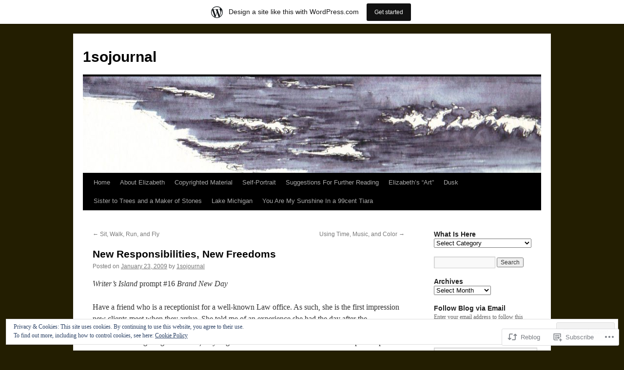

--- FILE ---
content_type: text/html; charset=UTF-8
request_url: https://1sojournal.wordpress.com/2009/01/23/new-responsibilities-new-freedoms/
body_size: 33413
content:
<!DOCTYPE html>
<html lang="en">
<head>
<meta charset="UTF-8" />
<title>
New Responsibilities, New Freedoms | 1sojournal</title>
<link rel="profile" href="https://gmpg.org/xfn/11" />
<link rel="stylesheet" type="text/css" media="all" href="https://s0.wp.com/wp-content/themes/pub/twentyten/style.css?m=1659017451i&amp;ver=20190507" />
<link rel="pingback" href="https://1sojournal.wordpress.com/xmlrpc.php">
<meta name='robots' content='max-image-preview:large' />
<link rel='dns-prefetch' href='//s0.wp.com' />
<link rel='dns-prefetch' href='//wordpress.com' />
<link rel='dns-prefetch' href='//af.pubmine.com' />
<link rel="alternate" type="application/rss+xml" title="1sojournal &raquo; Feed" href="https://1sojournal.wordpress.com/feed/" />
<link rel="alternate" type="application/rss+xml" title="1sojournal &raquo; Comments Feed" href="https://1sojournal.wordpress.com/comments/feed/" />
<link rel="alternate" type="application/rss+xml" title="1sojournal &raquo; New Responsibilities, New&nbsp;Freedoms Comments Feed" href="https://1sojournal.wordpress.com/2009/01/23/new-responsibilities-new-freedoms/feed/" />
	<script type="text/javascript">
		/* <![CDATA[ */
		function addLoadEvent(func) {
			var oldonload = window.onload;
			if (typeof window.onload != 'function') {
				window.onload = func;
			} else {
				window.onload = function () {
					oldonload();
					func();
				}
			}
		}
		/* ]]> */
	</script>
	<link crossorigin='anonymous' rel='stylesheet' id='all-css-0-1' href='/_static/??-eJx9jFsKAjEMRTdkjYNS8UNcS2caSqfpg0lKcfdORRQf+BM4ufceaEVNOQkmgVhVoep8YmjeOhQGrGuag0dFpoFgLGQEGViuhNuJeQO/BTNKMVN4MMSc+7GV1vGCXWJVySwf9E9JPuBLfKev+kjZPQfRLAHFJ6dGs8Baff/08SWeh6Me9GF30vv5BiA5ZKI=&cssminify=yes' type='text/css' media='all' />
<style id='wp-emoji-styles-inline-css'>

	img.wp-smiley, img.emoji {
		display: inline !important;
		border: none !important;
		box-shadow: none !important;
		height: 1em !important;
		width: 1em !important;
		margin: 0 0.07em !important;
		vertical-align: -0.1em !important;
		background: none !important;
		padding: 0 !important;
	}
/*# sourceURL=wp-emoji-styles-inline-css */
</style>
<link crossorigin='anonymous' rel='stylesheet' id='all-css-2-1' href='/wp-content/plugins/gutenberg-core/v22.4.2/build/styles/block-library/style.min.css?m=1769608164i&cssminify=yes' type='text/css' media='all' />
<style id='wp-block-library-inline-css'>
.has-text-align-justify {
	text-align:justify;
}
.has-text-align-justify{text-align:justify;}

/*# sourceURL=wp-block-library-inline-css */
</style>
<style id='classic-theme-styles-inline-css'>
.wp-block-button__link{background-color:#32373c;border-radius:9999px;box-shadow:none;color:#fff;font-size:1.125em;padding:calc(.667em + 2px) calc(1.333em + 2px);text-decoration:none}.wp-block-file__button{background:#32373c;color:#fff}.wp-block-accordion-heading{margin:0}.wp-block-accordion-heading__toggle{background-color:inherit!important;color:inherit!important}.wp-block-accordion-heading__toggle:not(:focus-visible){outline:none}.wp-block-accordion-heading__toggle:focus,.wp-block-accordion-heading__toggle:hover{background-color:inherit!important;border:none;box-shadow:none;color:inherit;padding:var(--wp--preset--spacing--20,1em) 0;text-decoration:none}.wp-block-accordion-heading__toggle:focus-visible{outline:auto;outline-offset:0}
/*# sourceURL=/wp-content/plugins/gutenberg-core/v22.4.2/build/styles/block-library/classic.min.css */
</style>
<style id='global-styles-inline-css'>
:root{--wp--preset--aspect-ratio--square: 1;--wp--preset--aspect-ratio--4-3: 4/3;--wp--preset--aspect-ratio--3-4: 3/4;--wp--preset--aspect-ratio--3-2: 3/2;--wp--preset--aspect-ratio--2-3: 2/3;--wp--preset--aspect-ratio--16-9: 16/9;--wp--preset--aspect-ratio--9-16: 9/16;--wp--preset--color--black: #000;--wp--preset--color--cyan-bluish-gray: #abb8c3;--wp--preset--color--white: #fff;--wp--preset--color--pale-pink: #f78da7;--wp--preset--color--vivid-red: #cf2e2e;--wp--preset--color--luminous-vivid-orange: #ff6900;--wp--preset--color--luminous-vivid-amber: #fcb900;--wp--preset--color--light-green-cyan: #7bdcb5;--wp--preset--color--vivid-green-cyan: #00d084;--wp--preset--color--pale-cyan-blue: #8ed1fc;--wp--preset--color--vivid-cyan-blue: #0693e3;--wp--preset--color--vivid-purple: #9b51e0;--wp--preset--color--blue: #0066cc;--wp--preset--color--medium-gray: #666;--wp--preset--color--light-gray: #f1f1f1;--wp--preset--gradient--vivid-cyan-blue-to-vivid-purple: linear-gradient(135deg,rgb(6,147,227) 0%,rgb(155,81,224) 100%);--wp--preset--gradient--light-green-cyan-to-vivid-green-cyan: linear-gradient(135deg,rgb(122,220,180) 0%,rgb(0,208,130) 100%);--wp--preset--gradient--luminous-vivid-amber-to-luminous-vivid-orange: linear-gradient(135deg,rgb(252,185,0) 0%,rgb(255,105,0) 100%);--wp--preset--gradient--luminous-vivid-orange-to-vivid-red: linear-gradient(135deg,rgb(255,105,0) 0%,rgb(207,46,46) 100%);--wp--preset--gradient--very-light-gray-to-cyan-bluish-gray: linear-gradient(135deg,rgb(238,238,238) 0%,rgb(169,184,195) 100%);--wp--preset--gradient--cool-to-warm-spectrum: linear-gradient(135deg,rgb(74,234,220) 0%,rgb(151,120,209) 20%,rgb(207,42,186) 40%,rgb(238,44,130) 60%,rgb(251,105,98) 80%,rgb(254,248,76) 100%);--wp--preset--gradient--blush-light-purple: linear-gradient(135deg,rgb(255,206,236) 0%,rgb(152,150,240) 100%);--wp--preset--gradient--blush-bordeaux: linear-gradient(135deg,rgb(254,205,165) 0%,rgb(254,45,45) 50%,rgb(107,0,62) 100%);--wp--preset--gradient--luminous-dusk: linear-gradient(135deg,rgb(255,203,112) 0%,rgb(199,81,192) 50%,rgb(65,88,208) 100%);--wp--preset--gradient--pale-ocean: linear-gradient(135deg,rgb(255,245,203) 0%,rgb(182,227,212) 50%,rgb(51,167,181) 100%);--wp--preset--gradient--electric-grass: linear-gradient(135deg,rgb(202,248,128) 0%,rgb(113,206,126) 100%);--wp--preset--gradient--midnight: linear-gradient(135deg,rgb(2,3,129) 0%,rgb(40,116,252) 100%);--wp--preset--font-size--small: 13px;--wp--preset--font-size--medium: 20px;--wp--preset--font-size--large: 36px;--wp--preset--font-size--x-large: 42px;--wp--preset--font-family--albert-sans: 'Albert Sans', sans-serif;--wp--preset--font-family--alegreya: Alegreya, serif;--wp--preset--font-family--arvo: Arvo, serif;--wp--preset--font-family--bodoni-moda: 'Bodoni Moda', serif;--wp--preset--font-family--bricolage-grotesque: 'Bricolage Grotesque', sans-serif;--wp--preset--font-family--cabin: Cabin, sans-serif;--wp--preset--font-family--chivo: Chivo, sans-serif;--wp--preset--font-family--commissioner: Commissioner, sans-serif;--wp--preset--font-family--cormorant: Cormorant, serif;--wp--preset--font-family--courier-prime: 'Courier Prime', monospace;--wp--preset--font-family--crimson-pro: 'Crimson Pro', serif;--wp--preset--font-family--dm-mono: 'DM Mono', monospace;--wp--preset--font-family--dm-sans: 'DM Sans', sans-serif;--wp--preset--font-family--dm-serif-display: 'DM Serif Display', serif;--wp--preset--font-family--domine: Domine, serif;--wp--preset--font-family--eb-garamond: 'EB Garamond', serif;--wp--preset--font-family--epilogue: Epilogue, sans-serif;--wp--preset--font-family--fahkwang: Fahkwang, sans-serif;--wp--preset--font-family--figtree: Figtree, sans-serif;--wp--preset--font-family--fira-sans: 'Fira Sans', sans-serif;--wp--preset--font-family--fjalla-one: 'Fjalla One', sans-serif;--wp--preset--font-family--fraunces: Fraunces, serif;--wp--preset--font-family--gabarito: Gabarito, system-ui;--wp--preset--font-family--ibm-plex-mono: 'IBM Plex Mono', monospace;--wp--preset--font-family--ibm-plex-sans: 'IBM Plex Sans', sans-serif;--wp--preset--font-family--ibarra-real-nova: 'Ibarra Real Nova', serif;--wp--preset--font-family--instrument-serif: 'Instrument Serif', serif;--wp--preset--font-family--inter: Inter, sans-serif;--wp--preset--font-family--josefin-sans: 'Josefin Sans', sans-serif;--wp--preset--font-family--jost: Jost, sans-serif;--wp--preset--font-family--libre-baskerville: 'Libre Baskerville', serif;--wp--preset--font-family--libre-franklin: 'Libre Franklin', sans-serif;--wp--preset--font-family--literata: Literata, serif;--wp--preset--font-family--lora: Lora, serif;--wp--preset--font-family--merriweather: Merriweather, serif;--wp--preset--font-family--montserrat: Montserrat, sans-serif;--wp--preset--font-family--newsreader: Newsreader, serif;--wp--preset--font-family--noto-sans-mono: 'Noto Sans Mono', sans-serif;--wp--preset--font-family--nunito: Nunito, sans-serif;--wp--preset--font-family--open-sans: 'Open Sans', sans-serif;--wp--preset--font-family--overpass: Overpass, sans-serif;--wp--preset--font-family--pt-serif: 'PT Serif', serif;--wp--preset--font-family--petrona: Petrona, serif;--wp--preset--font-family--piazzolla: Piazzolla, serif;--wp--preset--font-family--playfair-display: 'Playfair Display', serif;--wp--preset--font-family--plus-jakarta-sans: 'Plus Jakarta Sans', sans-serif;--wp--preset--font-family--poppins: Poppins, sans-serif;--wp--preset--font-family--raleway: Raleway, sans-serif;--wp--preset--font-family--roboto: Roboto, sans-serif;--wp--preset--font-family--roboto-slab: 'Roboto Slab', serif;--wp--preset--font-family--rubik: Rubik, sans-serif;--wp--preset--font-family--rufina: Rufina, serif;--wp--preset--font-family--sora: Sora, sans-serif;--wp--preset--font-family--source-sans-3: 'Source Sans 3', sans-serif;--wp--preset--font-family--source-serif-4: 'Source Serif 4', serif;--wp--preset--font-family--space-mono: 'Space Mono', monospace;--wp--preset--font-family--syne: Syne, sans-serif;--wp--preset--font-family--texturina: Texturina, serif;--wp--preset--font-family--urbanist: Urbanist, sans-serif;--wp--preset--font-family--work-sans: 'Work Sans', sans-serif;--wp--preset--spacing--20: 0.44rem;--wp--preset--spacing--30: 0.67rem;--wp--preset--spacing--40: 1rem;--wp--preset--spacing--50: 1.5rem;--wp--preset--spacing--60: 2.25rem;--wp--preset--spacing--70: 3.38rem;--wp--preset--spacing--80: 5.06rem;--wp--preset--shadow--natural: 6px 6px 9px rgba(0, 0, 0, 0.2);--wp--preset--shadow--deep: 12px 12px 50px rgba(0, 0, 0, 0.4);--wp--preset--shadow--sharp: 6px 6px 0px rgba(0, 0, 0, 0.2);--wp--preset--shadow--outlined: 6px 6px 0px -3px rgb(255, 255, 255), 6px 6px rgb(0, 0, 0);--wp--preset--shadow--crisp: 6px 6px 0px rgb(0, 0, 0);}:where(body) { margin: 0; }:where(.is-layout-flex){gap: 0.5em;}:where(.is-layout-grid){gap: 0.5em;}body .is-layout-flex{display: flex;}.is-layout-flex{flex-wrap: wrap;align-items: center;}.is-layout-flex > :is(*, div){margin: 0;}body .is-layout-grid{display: grid;}.is-layout-grid > :is(*, div){margin: 0;}body{padding-top: 0px;padding-right: 0px;padding-bottom: 0px;padding-left: 0px;}:root :where(.wp-element-button, .wp-block-button__link){background-color: #32373c;border-width: 0;color: #fff;font-family: inherit;font-size: inherit;font-style: inherit;font-weight: inherit;letter-spacing: inherit;line-height: inherit;padding-top: calc(0.667em + 2px);padding-right: calc(1.333em + 2px);padding-bottom: calc(0.667em + 2px);padding-left: calc(1.333em + 2px);text-decoration: none;text-transform: inherit;}.has-black-color{color: var(--wp--preset--color--black) !important;}.has-cyan-bluish-gray-color{color: var(--wp--preset--color--cyan-bluish-gray) !important;}.has-white-color{color: var(--wp--preset--color--white) !important;}.has-pale-pink-color{color: var(--wp--preset--color--pale-pink) !important;}.has-vivid-red-color{color: var(--wp--preset--color--vivid-red) !important;}.has-luminous-vivid-orange-color{color: var(--wp--preset--color--luminous-vivid-orange) !important;}.has-luminous-vivid-amber-color{color: var(--wp--preset--color--luminous-vivid-amber) !important;}.has-light-green-cyan-color{color: var(--wp--preset--color--light-green-cyan) !important;}.has-vivid-green-cyan-color{color: var(--wp--preset--color--vivid-green-cyan) !important;}.has-pale-cyan-blue-color{color: var(--wp--preset--color--pale-cyan-blue) !important;}.has-vivid-cyan-blue-color{color: var(--wp--preset--color--vivid-cyan-blue) !important;}.has-vivid-purple-color{color: var(--wp--preset--color--vivid-purple) !important;}.has-blue-color{color: var(--wp--preset--color--blue) !important;}.has-medium-gray-color{color: var(--wp--preset--color--medium-gray) !important;}.has-light-gray-color{color: var(--wp--preset--color--light-gray) !important;}.has-black-background-color{background-color: var(--wp--preset--color--black) !important;}.has-cyan-bluish-gray-background-color{background-color: var(--wp--preset--color--cyan-bluish-gray) !important;}.has-white-background-color{background-color: var(--wp--preset--color--white) !important;}.has-pale-pink-background-color{background-color: var(--wp--preset--color--pale-pink) !important;}.has-vivid-red-background-color{background-color: var(--wp--preset--color--vivid-red) !important;}.has-luminous-vivid-orange-background-color{background-color: var(--wp--preset--color--luminous-vivid-orange) !important;}.has-luminous-vivid-amber-background-color{background-color: var(--wp--preset--color--luminous-vivid-amber) !important;}.has-light-green-cyan-background-color{background-color: var(--wp--preset--color--light-green-cyan) !important;}.has-vivid-green-cyan-background-color{background-color: var(--wp--preset--color--vivid-green-cyan) !important;}.has-pale-cyan-blue-background-color{background-color: var(--wp--preset--color--pale-cyan-blue) !important;}.has-vivid-cyan-blue-background-color{background-color: var(--wp--preset--color--vivid-cyan-blue) !important;}.has-vivid-purple-background-color{background-color: var(--wp--preset--color--vivid-purple) !important;}.has-blue-background-color{background-color: var(--wp--preset--color--blue) !important;}.has-medium-gray-background-color{background-color: var(--wp--preset--color--medium-gray) !important;}.has-light-gray-background-color{background-color: var(--wp--preset--color--light-gray) !important;}.has-black-border-color{border-color: var(--wp--preset--color--black) !important;}.has-cyan-bluish-gray-border-color{border-color: var(--wp--preset--color--cyan-bluish-gray) !important;}.has-white-border-color{border-color: var(--wp--preset--color--white) !important;}.has-pale-pink-border-color{border-color: var(--wp--preset--color--pale-pink) !important;}.has-vivid-red-border-color{border-color: var(--wp--preset--color--vivid-red) !important;}.has-luminous-vivid-orange-border-color{border-color: var(--wp--preset--color--luminous-vivid-orange) !important;}.has-luminous-vivid-amber-border-color{border-color: var(--wp--preset--color--luminous-vivid-amber) !important;}.has-light-green-cyan-border-color{border-color: var(--wp--preset--color--light-green-cyan) !important;}.has-vivid-green-cyan-border-color{border-color: var(--wp--preset--color--vivid-green-cyan) !important;}.has-pale-cyan-blue-border-color{border-color: var(--wp--preset--color--pale-cyan-blue) !important;}.has-vivid-cyan-blue-border-color{border-color: var(--wp--preset--color--vivid-cyan-blue) !important;}.has-vivid-purple-border-color{border-color: var(--wp--preset--color--vivid-purple) !important;}.has-blue-border-color{border-color: var(--wp--preset--color--blue) !important;}.has-medium-gray-border-color{border-color: var(--wp--preset--color--medium-gray) !important;}.has-light-gray-border-color{border-color: var(--wp--preset--color--light-gray) !important;}.has-vivid-cyan-blue-to-vivid-purple-gradient-background{background: var(--wp--preset--gradient--vivid-cyan-blue-to-vivid-purple) !important;}.has-light-green-cyan-to-vivid-green-cyan-gradient-background{background: var(--wp--preset--gradient--light-green-cyan-to-vivid-green-cyan) !important;}.has-luminous-vivid-amber-to-luminous-vivid-orange-gradient-background{background: var(--wp--preset--gradient--luminous-vivid-amber-to-luminous-vivid-orange) !important;}.has-luminous-vivid-orange-to-vivid-red-gradient-background{background: var(--wp--preset--gradient--luminous-vivid-orange-to-vivid-red) !important;}.has-very-light-gray-to-cyan-bluish-gray-gradient-background{background: var(--wp--preset--gradient--very-light-gray-to-cyan-bluish-gray) !important;}.has-cool-to-warm-spectrum-gradient-background{background: var(--wp--preset--gradient--cool-to-warm-spectrum) !important;}.has-blush-light-purple-gradient-background{background: var(--wp--preset--gradient--blush-light-purple) !important;}.has-blush-bordeaux-gradient-background{background: var(--wp--preset--gradient--blush-bordeaux) !important;}.has-luminous-dusk-gradient-background{background: var(--wp--preset--gradient--luminous-dusk) !important;}.has-pale-ocean-gradient-background{background: var(--wp--preset--gradient--pale-ocean) !important;}.has-electric-grass-gradient-background{background: var(--wp--preset--gradient--electric-grass) !important;}.has-midnight-gradient-background{background: var(--wp--preset--gradient--midnight) !important;}.has-small-font-size{font-size: var(--wp--preset--font-size--small) !important;}.has-medium-font-size{font-size: var(--wp--preset--font-size--medium) !important;}.has-large-font-size{font-size: var(--wp--preset--font-size--large) !important;}.has-x-large-font-size{font-size: var(--wp--preset--font-size--x-large) !important;}.has-albert-sans-font-family{font-family: var(--wp--preset--font-family--albert-sans) !important;}.has-alegreya-font-family{font-family: var(--wp--preset--font-family--alegreya) !important;}.has-arvo-font-family{font-family: var(--wp--preset--font-family--arvo) !important;}.has-bodoni-moda-font-family{font-family: var(--wp--preset--font-family--bodoni-moda) !important;}.has-bricolage-grotesque-font-family{font-family: var(--wp--preset--font-family--bricolage-grotesque) !important;}.has-cabin-font-family{font-family: var(--wp--preset--font-family--cabin) !important;}.has-chivo-font-family{font-family: var(--wp--preset--font-family--chivo) !important;}.has-commissioner-font-family{font-family: var(--wp--preset--font-family--commissioner) !important;}.has-cormorant-font-family{font-family: var(--wp--preset--font-family--cormorant) !important;}.has-courier-prime-font-family{font-family: var(--wp--preset--font-family--courier-prime) !important;}.has-crimson-pro-font-family{font-family: var(--wp--preset--font-family--crimson-pro) !important;}.has-dm-mono-font-family{font-family: var(--wp--preset--font-family--dm-mono) !important;}.has-dm-sans-font-family{font-family: var(--wp--preset--font-family--dm-sans) !important;}.has-dm-serif-display-font-family{font-family: var(--wp--preset--font-family--dm-serif-display) !important;}.has-domine-font-family{font-family: var(--wp--preset--font-family--domine) !important;}.has-eb-garamond-font-family{font-family: var(--wp--preset--font-family--eb-garamond) !important;}.has-epilogue-font-family{font-family: var(--wp--preset--font-family--epilogue) !important;}.has-fahkwang-font-family{font-family: var(--wp--preset--font-family--fahkwang) !important;}.has-figtree-font-family{font-family: var(--wp--preset--font-family--figtree) !important;}.has-fira-sans-font-family{font-family: var(--wp--preset--font-family--fira-sans) !important;}.has-fjalla-one-font-family{font-family: var(--wp--preset--font-family--fjalla-one) !important;}.has-fraunces-font-family{font-family: var(--wp--preset--font-family--fraunces) !important;}.has-gabarito-font-family{font-family: var(--wp--preset--font-family--gabarito) !important;}.has-ibm-plex-mono-font-family{font-family: var(--wp--preset--font-family--ibm-plex-mono) !important;}.has-ibm-plex-sans-font-family{font-family: var(--wp--preset--font-family--ibm-plex-sans) !important;}.has-ibarra-real-nova-font-family{font-family: var(--wp--preset--font-family--ibarra-real-nova) !important;}.has-instrument-serif-font-family{font-family: var(--wp--preset--font-family--instrument-serif) !important;}.has-inter-font-family{font-family: var(--wp--preset--font-family--inter) !important;}.has-josefin-sans-font-family{font-family: var(--wp--preset--font-family--josefin-sans) !important;}.has-jost-font-family{font-family: var(--wp--preset--font-family--jost) !important;}.has-libre-baskerville-font-family{font-family: var(--wp--preset--font-family--libre-baskerville) !important;}.has-libre-franklin-font-family{font-family: var(--wp--preset--font-family--libre-franklin) !important;}.has-literata-font-family{font-family: var(--wp--preset--font-family--literata) !important;}.has-lora-font-family{font-family: var(--wp--preset--font-family--lora) !important;}.has-merriweather-font-family{font-family: var(--wp--preset--font-family--merriweather) !important;}.has-montserrat-font-family{font-family: var(--wp--preset--font-family--montserrat) !important;}.has-newsreader-font-family{font-family: var(--wp--preset--font-family--newsreader) !important;}.has-noto-sans-mono-font-family{font-family: var(--wp--preset--font-family--noto-sans-mono) !important;}.has-nunito-font-family{font-family: var(--wp--preset--font-family--nunito) !important;}.has-open-sans-font-family{font-family: var(--wp--preset--font-family--open-sans) !important;}.has-overpass-font-family{font-family: var(--wp--preset--font-family--overpass) !important;}.has-pt-serif-font-family{font-family: var(--wp--preset--font-family--pt-serif) !important;}.has-petrona-font-family{font-family: var(--wp--preset--font-family--petrona) !important;}.has-piazzolla-font-family{font-family: var(--wp--preset--font-family--piazzolla) !important;}.has-playfair-display-font-family{font-family: var(--wp--preset--font-family--playfair-display) !important;}.has-plus-jakarta-sans-font-family{font-family: var(--wp--preset--font-family--plus-jakarta-sans) !important;}.has-poppins-font-family{font-family: var(--wp--preset--font-family--poppins) !important;}.has-raleway-font-family{font-family: var(--wp--preset--font-family--raleway) !important;}.has-roboto-font-family{font-family: var(--wp--preset--font-family--roboto) !important;}.has-roboto-slab-font-family{font-family: var(--wp--preset--font-family--roboto-slab) !important;}.has-rubik-font-family{font-family: var(--wp--preset--font-family--rubik) !important;}.has-rufina-font-family{font-family: var(--wp--preset--font-family--rufina) !important;}.has-sora-font-family{font-family: var(--wp--preset--font-family--sora) !important;}.has-source-sans-3-font-family{font-family: var(--wp--preset--font-family--source-sans-3) !important;}.has-source-serif-4-font-family{font-family: var(--wp--preset--font-family--source-serif-4) !important;}.has-space-mono-font-family{font-family: var(--wp--preset--font-family--space-mono) !important;}.has-syne-font-family{font-family: var(--wp--preset--font-family--syne) !important;}.has-texturina-font-family{font-family: var(--wp--preset--font-family--texturina) !important;}.has-urbanist-font-family{font-family: var(--wp--preset--font-family--urbanist) !important;}.has-work-sans-font-family{font-family: var(--wp--preset--font-family--work-sans) !important;}
/*# sourceURL=global-styles-inline-css */
</style>

<link crossorigin='anonymous' rel='stylesheet' id='all-css-4-1' href='/_static/??-eJyNj9sOgkAMRH/[base64]&cssminify=yes' type='text/css' media='all' />
<style id='jetpack-global-styles-frontend-style-inline-css'>
:root { --font-headings: unset; --font-base: unset; --font-headings-default: -apple-system,BlinkMacSystemFont,"Segoe UI",Roboto,Oxygen-Sans,Ubuntu,Cantarell,"Helvetica Neue",sans-serif; --font-base-default: -apple-system,BlinkMacSystemFont,"Segoe UI",Roboto,Oxygen-Sans,Ubuntu,Cantarell,"Helvetica Neue",sans-serif;}
/*# sourceURL=jetpack-global-styles-frontend-style-inline-css */
</style>
<link crossorigin='anonymous' rel='stylesheet' id='all-css-6-1' href='/_static/??-eJyNjcEKwjAQRH/IuFRT6kX8FNkmS5K6yQY3Qfx7bfEiXrwM82B4A49qnJRGpUHupnIPqSgs1Cq624chi6zhO5OCRryTR++fW00l7J3qDv43XVNxoOISsmEJol/wY2uR8vs3WggsM/I6uOTzMI3Hw8lOg11eUT1JKA==&cssminify=yes' type='text/css' media='all' />
<script type="text/javascript" id="jetpack_related-posts-js-extra">
/* <![CDATA[ */
var related_posts_js_options = {"post_heading":"h4"};
//# sourceURL=jetpack_related-posts-js-extra
/* ]]> */
</script>
<script type="text/javascript" id="wpcom-actionbar-placeholder-js-extra">
/* <![CDATA[ */
var actionbardata = {"siteID":"4599232","postID":"732","siteURL":"https://1sojournal.wordpress.com","xhrURL":"https://1sojournal.wordpress.com/wp-admin/admin-ajax.php","nonce":"53f8383641","isLoggedIn":"","statusMessage":"","subsEmailDefault":"instantly","proxyScriptUrl":"https://s0.wp.com/wp-content/js/wpcom-proxy-request.js?m=1513050504i&amp;ver=20211021","shortlink":"https://wp.me/pjita-bO","i18n":{"followedText":"New posts from this site will now appear in your \u003Ca href=\"https://wordpress.com/reader\"\u003EReader\u003C/a\u003E","foldBar":"Collapse this bar","unfoldBar":"Expand this bar","shortLinkCopied":"Shortlink copied to clipboard."}};
//# sourceURL=wpcom-actionbar-placeholder-js-extra
/* ]]> */
</script>
<script type="text/javascript" id="jetpack-mu-wpcom-settings-js-before">
/* <![CDATA[ */
var JETPACK_MU_WPCOM_SETTINGS = {"assetsUrl":"https://s0.wp.com/wp-content/mu-plugins/jetpack-mu-wpcom-plugin/moon/jetpack_vendor/automattic/jetpack-mu-wpcom/src/build/"};
//# sourceURL=jetpack-mu-wpcom-settings-js-before
/* ]]> */
</script>
<script crossorigin='anonymous' type='text/javascript'  src='/_static/??-eJxdjd0KwjAMhV/ILHNQvRIfRbq2jNY2CU236du7gYh6dfg4f7gKOKYWqGGZQfI8RVJMoYl19zdjYSa8RXI4zjF7rCHbFjwIa9Nf6kqkLukBv4bTlskNpPLj+e+NmafP7crVW6/gslUNuhddEVyGXYCYYPJSt4lruRzPxvT9aRhMegHKMEgx'></script>
<script type="text/javascript" id="rlt-proxy-js-after">
/* <![CDATA[ */
	rltInitialize( {"token":null,"iframeOrigins":["https:\/\/widgets.wp.com"]} );
//# sourceURL=rlt-proxy-js-after
/* ]]> */
</script>
<link rel="EditURI" type="application/rsd+xml" title="RSD" href="https://1sojournal.wordpress.com/xmlrpc.php?rsd" />
<meta name="generator" content="WordPress.com" />
<link rel="canonical" href="https://1sojournal.wordpress.com/2009/01/23/new-responsibilities-new-freedoms/" />
<link rel='shortlink' href='https://wp.me/pjita-bO' />
<link rel="alternate" type="application/json+oembed" href="https://public-api.wordpress.com/oembed/?format=json&amp;url=https%3A%2F%2F1sojournal.wordpress.com%2F2009%2F01%2F23%2Fnew-responsibilities-new-freedoms%2F&amp;for=wpcom-auto-discovery" /><link rel="alternate" type="application/xml+oembed" href="https://public-api.wordpress.com/oembed/?format=xml&amp;url=https%3A%2F%2F1sojournal.wordpress.com%2F2009%2F01%2F23%2Fnew-responsibilities-new-freedoms%2F&amp;for=wpcom-auto-discovery" />
<!-- Jetpack Open Graph Tags -->
<meta property="og:type" content="article" />
<meta property="og:title" content="New Responsibilities, New Freedoms" />
<meta property="og:url" content="https://1sojournal.wordpress.com/2009/01/23/new-responsibilities-new-freedoms/" />
<meta property="og:description" content="Writer&#8217;s Island prompt #16 Brand New Day Have a friend who is a receptionist for a well-known Law office. As such, she is the first impression new clients meet when they arrive. She told me o…" />
<meta property="article:published_time" content="2009-01-23T17:03:58+00:00" />
<meta property="article:modified_time" content="2009-01-23T17:03:58+00:00" />
<meta property="og:site_name" content="1sojournal" />
<meta property="og:image" content="https://secure.gravatar.com/blavatar/452167ef7a59589905b88552276263fcf0846ac38344646a4c8357b8caa4b1fa?s=200&#038;ts=1770098600" />
<meta property="og:image:width" content="200" />
<meta property="og:image:height" content="200" />
<meta property="og:image:alt" content="" />
<meta property="og:locale" content="en_US" />
<meta property="fb:app_id" content="249643311490" />
<meta property="article:publisher" content="https://www.facebook.com/WordPresscom" />
<meta name="twitter:text:title" content="New Responsibilities, New&nbsp;Freedoms" />
<meta name="twitter:image" content="https://secure.gravatar.com/blavatar/452167ef7a59589905b88552276263fcf0846ac38344646a4c8357b8caa4b1fa?s=240" />
<meta name="twitter:card" content="summary" />

<!-- End Jetpack Open Graph Tags -->
<link rel="shortcut icon" type="image/x-icon" href="https://secure.gravatar.com/blavatar/452167ef7a59589905b88552276263fcf0846ac38344646a4c8357b8caa4b1fa?s=32" sizes="16x16" />
<link rel="icon" type="image/x-icon" href="https://secure.gravatar.com/blavatar/452167ef7a59589905b88552276263fcf0846ac38344646a4c8357b8caa4b1fa?s=32" sizes="16x16" />
<link rel="apple-touch-icon" href="https://secure.gravatar.com/blavatar/452167ef7a59589905b88552276263fcf0846ac38344646a4c8357b8caa4b1fa?s=114" />
<link rel='openid.server' href='https://1sojournal.wordpress.com/?openidserver=1' />
<link rel='openid.delegate' href='https://1sojournal.wordpress.com/' />
<link rel="search" type="application/opensearchdescription+xml" href="https://1sojournal.wordpress.com/osd.xml" title="1sojournal" />
<link rel="search" type="application/opensearchdescription+xml" href="https://s1.wp.com/opensearch.xml" title="WordPress.com" />
<meta name="theme-color" content="#231e01" />
		<style type="text/css">
			.recentcomments a {
				display: inline !important;
				padding: 0 !important;
				margin: 0 !important;
			}

			table.recentcommentsavatartop img.avatar, table.recentcommentsavatarend img.avatar {
				border: 0px;
				margin: 0;
			}

			table.recentcommentsavatartop a, table.recentcommentsavatarend a {
				border: 0px !important;
				background-color: transparent !important;
			}

			td.recentcommentsavatarend, td.recentcommentsavatartop {
				padding: 0px 0px 1px 0px;
				margin: 0px;
			}

			td.recentcommentstextend {
				border: none !important;
				padding: 0px 0px 2px 10px;
			}

			.rtl td.recentcommentstextend {
				padding: 0px 10px 2px 0px;
			}

			td.recentcommentstexttop {
				border: none;
				padding: 0px 0px 0px 10px;
			}

			.rtl td.recentcommentstexttop {
				padding: 0px 10px 0px 0px;
			}
		</style>
		<meta name="description" content="Writer&#039;s Island prompt #16 Brand New Day Have a friend who is a receptionist for a well-known Law office. As such, she is the first impression new clients meet when they arrive. She told me of an experience she had the day after the Inauguration. A new client, a young black man, came in with&hellip;" />
<style type="text/css" id="custom-background-css">
body.custom-background { background-color: #231e01; }
</style>
	<script type="text/javascript">
/* <![CDATA[ */
var wa_client = {}; wa_client.cmd = []; wa_client.config = { 'blog_id': 4599232, 'blog_language': 'en', 'is_wordads': false, 'hosting_type': 0, 'afp_account_id': null, 'afp_host_id': 5038568878849053, 'theme': 'pub/twentyten', '_': { 'title': 'Advertisement', 'privacy_settings': 'Privacy Settings' }, 'formats': [ 'inline', 'belowpost', 'bottom_sticky', 'sidebar_sticky_right', 'sidebar', 'gutenberg_rectangle', 'gutenberg_leaderboard', 'gutenberg_mobile_leaderboard', 'gutenberg_skyscraper' ] };
/* ]]> */
</script>
		<script type="text/javascript">

			window.doNotSellCallback = function() {

				var linkElements = [
					'a[href="https://wordpress.com/?ref=footer_blog"]',
					'a[href="https://wordpress.com/?ref=footer_website"]',
					'a[href="https://wordpress.com/?ref=vertical_footer"]',
					'a[href^="https://wordpress.com/?ref=footer_segment_"]',
				].join(',');

				var dnsLink = document.createElement( 'a' );
				dnsLink.href = 'https://wordpress.com/advertising-program-optout/';
				dnsLink.classList.add( 'do-not-sell-link' );
				dnsLink.rel = 'nofollow';
				dnsLink.style.marginLeft = '0.5em';
				dnsLink.textContent = 'Do Not Sell or Share My Personal Information';

				var creditLinks = document.querySelectorAll( linkElements );

				if ( 0 === creditLinks.length ) {
					return false;
				}

				Array.prototype.forEach.call( creditLinks, function( el ) {
					el.insertAdjacentElement( 'afterend', dnsLink );
				});

				return true;
			};

		</script>
		<script type="text/javascript">
	window.google_analytics_uacct = "UA-52447-2";
</script>

<script type="text/javascript">
	var _gaq = _gaq || [];
	_gaq.push(['_setAccount', 'UA-52447-2']);
	_gaq.push(['_gat._anonymizeIp']);
	_gaq.push(['_setDomainName', 'wordpress.com']);
	_gaq.push(['_initData']);
	_gaq.push(['_trackPageview']);

	(function() {
		var ga = document.createElement('script'); ga.type = 'text/javascript'; ga.async = true;
		ga.src = ('https:' == document.location.protocol ? 'https://ssl' : 'http://www') + '.google-analytics.com/ga.js';
		(document.getElementsByTagName('head')[0] || document.getElementsByTagName('body')[0]).appendChild(ga);
	})();
</script>
<link crossorigin='anonymous' rel='stylesheet' id='all-css-0-3' href='/_static/??-eJyNzMEKwjAMgOEXsgtz6PAgPop0aS2ZbVKadHt9Fbx48/jBzw97dShskQ1KdzX3RKywRqsen19DEWG4EyMsnXIA7Ytio2ok7/hHQyEeUPUA/5+LhJ6jwk4hRVNIzW/efHO1yYNy/Pxu5TrOp+kyn6fxuL4AWZNE2g==&cssminify=yes' type='text/css' media='all' />
<link rel='stylesheet' id='gravatar-card-services-css' href='https://secure.gravatar.com/css/services.css?ver=202606924dcd77a86c6f1d3698ec27fc5da92b28585ddad3ee636c0397cf312193b2a1' media='all' />

</head>

<body class="wp-singular post-template-default single single-post postid-732 single-format-standard custom-background wp-theme-pubtwentyten customizer-styles-applied single-author jetpack-reblog-enabled has-marketing-bar has-marketing-bar-theme-twenty-ten">
<div id="wrapper" class="hfeed">
	<div id="header">
		<div id="masthead">
			<div id="branding" role="banner">
								<div id="site-title">
					<span>
						<a href="https://1sojournal.wordpress.com/" title="1sojournal" rel="home">1sojournal</a>
					</span>
				</div>
				<div id="site-description"></div>

									<a class="home-link" href="https://1sojournal.wordpress.com/" title="1sojournal" rel="home">
						<img src="https://1sojournal.wordpress.com/wp-content/uploads/2008/09/cropped-lake-michigan1.jpg" width="940" height="198" alt="" />
					</a>
								</div><!-- #branding -->

			<div id="access" role="navigation">
								<div class="skip-link screen-reader-text"><a href="#content" title="Skip to content">Skip to content</a></div>
				<div class="menu"><ul>
<li ><a href="https://1sojournal.wordpress.com/">Home</a></li><li class="page_item page-item-2"><a href="https://1sojournal.wordpress.com/about/">About Elizabeth</a></li>
<li class="page_item page-item-5455"><a href="https://1sojournal.wordpress.com/copyrighted-material/">Copyrighted Material</a></li>
<li class="page_item page-item-527"><a href="https://1sojournal.wordpress.com/self-portrait/">Self-Portrait</a></li>
<li class="page_item page-item-1616"><a href="https://1sojournal.wordpress.com/suggestions-for-further-reading/">Suggestions For Further&nbsp;Reading</a></li>
<li class="page_item page-item-85"><a href="https://1sojournal.wordpress.com/elizabeths-art/">Elizabeth&#8217;s &#8220;Art&#8221;</a></li>
<li class="page_item page-item-67"><a href="https://1sojournal.wordpress.com/my-art/">Dusk</a></li>
<li class="page_item page-item-74"><a href="https://1sojournal.wordpress.com/sister-to-trees-and-a-maker-of-stones/">Sister to Trees and a Maker of&nbsp;Stones</a></li>
<li class="page_item page-item-81"><a href="https://1sojournal.wordpress.com/lake-michigan/">Lake Michigan</a></li>
<li class="page_item page-item-201"><a href="https://1sojournal.wordpress.com/you-are-my-sunshine-in-a-99cent-tiara/">You Are My Sunshine In a 99cent&nbsp;Tiara</a></li>
</ul></div>
			</div><!-- #access -->
		</div><!-- #masthead -->
	</div><!-- #header -->

	<div id="main">

		<div id="container">
			<div id="content" role="main">

			

				<div id="nav-above" class="navigation">
					<div class="nav-previous"><a href="https://1sojournal.wordpress.com/2009/01/21/sit-walk-run-and-fly/" rel="prev"><span class="meta-nav">&larr;</span> Sit, Walk, Run, and&nbsp;Fly</a></div>
					<div class="nav-next"><a href="https://1sojournal.wordpress.com/2009/01/25/using-time-music-and-color/" rel="next">Using Time, Music, and&nbsp;Color <span class="meta-nav">&rarr;</span></a></div>
				</div><!-- #nav-above -->

				<div id="post-732" class="post-732 post type-post status-publish format-standard hentry category-boundaries category-change category-choice category-friends category-mr-obama category-new-freedoms category-new-responsibilities category-preconceived-notions tag-actions-and-choices tag-age tag-age-65 tag-brand-new-day tag-clutching-purses tag-color tag-commit tag-concrete-proof tag-danish-descent tag-fact-and-experience tag-finding-common-ground tag-gender tag-gift-ourselves tag-hooking-into-opposite tag-mr-obama tag-older-white-woman tag-preconceived-notions tag-profound-conversation tag-reality tag-receptionist tag-silent-boundaries tag-threshold">
											<h2 class="entry-title"><a href="https://1sojournal.wordpress.com/2009/01/23/new-responsibilities-new-freedoms/" rel="bookmark">New Responsibilities, New&nbsp;Freedoms</a></h2>					
					<div class="entry-meta">
						<span class="meta-prep meta-prep-author">Posted on</span> <a href="https://1sojournal.wordpress.com/2009/01/23/new-responsibilities-new-freedoms/" title="9:33 pm" rel="bookmark"><span class="entry-date">January 23, 2009</span></a> <span class="meta-sep">by</span> <span class="author vcard"><a class="url fn n" href="https://1sojournal.wordpress.com/author/1sojournal/" title="View all posts by 1sojournal">1sojournal</a></span>					</div><!-- .entry-meta -->

					<div class="entry-content">
						<p><em>Writer&#8217;s Island </em>prompt #16 <em>Brand New Day</em></p>
<p>Have a friend who is a receptionist for a well-known Law office. As such, she is the first impression new clients meet when they arrive. She told me of an experience she had the day after the Inauguration. A new client, a young black man, came in with his friend. In the course of getting his information and getting him settled, they began to discuss our new President and his speech upon entering office.</p>
<p>The young man, she guessed him to be no more than twenty, was excited and felt personally challenged by Mr. Obama&#8217;s talk about how we each must take on the responsibilities for the changes that will be coming. My friend, who is 65 and of Danish descent, not only agreed but found herself involved in a rather profound conversation about what that could mean to each of them on a personal level.</p>
<p>She was awestruck by the reality of the conversation, that it was taking place at all. They were both crossing previously silent boundaries. And not just those of color, but age and gender as well. Finding a common ground in the words of a man neither of them had ever met personally, yet moved by what he had said, and the manner in which he said it.</p>
<p>She and I talked about it at length. Our discussion seemed to revolve around the idea of responsibilities toward ourselves and the world around us. For years, I have been saying, and believing that any freedom entails responsibility, never really hooking into the opposite reality: that each responsibility must also entail new freedoms.</p>
<p>Yet, there is no denying that my friend and this young man walked through the threshold of a new freedom on both their parts. And they both did it with a great deal of profound depth, consciously aware that they were doing so, and that it felt natural and good to take part in a conversation that might not have taken place even a month ago.</p>
<p>No more than a few weeks ago, another friend, a young black woman, wrote about how older white women clutch their purses when they encounter young black males on the street. And even though I, myself, am an older white woman, I knew what she was speaking of and found it a sad reality of the world in which I live.</p>
<p>Yet now, today, I have concrete proof that it doesn&#8217;t have to be that way. That things can, and do change,  and that today is a brand new day, filled with incredible possibilities, and countless new freedoms. Freedoms that will occur if we as individuals take on the responsibilities entailed in that newness, commit ourselves to seeing that this opporunity not be wasted.</p>
<p>I am not saying that we must all rush out and talk to the first young black male we might encounter, or leave our cautions in the closet when we leave home. I am however, suggesting that we take a really good look at the basis of those cautions, even look for an opportunity to let go of the tight reins we have kept for countless reasons. Some of those reasons are no more than preconceived notions, not based in fact or even experience.</p>
<p>In doing that, we take on the responsibility for our own actions and choices. And ultimately may even gift ourselves with new freedoms. I know of at least two people who have done so, could you be one more?</p>
<div id="atatags-370373-69818fa85f13a">
		<script type="text/javascript">
			__ATA = window.__ATA || {};
			__ATA.cmd = window.__ATA.cmd || [];
			__ATA.cmd.push(function() {
				__ATA.initVideoSlot('atatags-370373-69818fa85f13a', {
					sectionId: '370373',
					format: 'inread'
				});
			});
		</script>
	</div><span id="wordads-inline-marker" style="display: none;"></span><div id="jp-post-flair" class="sharedaddy sd-like-enabled sd-sharing-enabled"><div class="sharedaddy sd-sharing-enabled"><div class="robots-nocontent sd-block sd-social sd-social-icon-text sd-sharing"><h3 class="sd-title">Share this:</h3><div class="sd-content"><ul><li><a href="#" class="sharing-anchor sd-button share-more"><span>Share</span></a></li><li class="share-end"></li></ul><div class="sharing-hidden"><div class="inner" style="display: none;width:150px;"><ul style="background-image:none;"><li class="share-print"><a rel="nofollow noopener noreferrer"
				data-shared="sharing-print-732"
				class="share-print sd-button share-icon"
				href="https://1sojournal.wordpress.com/2009/01/23/new-responsibilities-new-freedoms/#print?share=print"
				target="_blank"
				aria-labelledby="sharing-print-732"
				>
				<span id="sharing-print-732" hidden>Print (Opens in new window)</span>
				<span>Print</span>
			</a></li><li class="share-end"></li></ul></div></div></div></div></div><div class='sharedaddy sd-block sd-like jetpack-likes-widget-wrapper jetpack-likes-widget-unloaded' id='like-post-wrapper-4599232-732-69818fa85f54e' data-src='//widgets.wp.com/likes/index.html?ver=20260203#blog_id=4599232&amp;post_id=732&amp;origin=1sojournal.wordpress.com&amp;obj_id=4599232-732-69818fa85f54e' data-name='like-post-frame-4599232-732-69818fa85f54e' data-title='Like or Reblog'><div class='likes-widget-placeholder post-likes-widget-placeholder' style='height: 55px;'><span class='button'><span>Like</span></span> <span class='loading'>Loading...</span></div><span class='sd-text-color'></span><a class='sd-link-color'></a></div>
<div id='jp-relatedposts' class='jp-relatedposts' >
	<h3 class="jp-relatedposts-headline"><em>Related</em></h3>
</div></div>											</div><!-- .entry-content -->

							<div id="entry-author-info">
						<div id="author-avatar">
							<img referrerpolicy="no-referrer" alt='Unknown&#039;s avatar' src='https://0.gravatar.com/avatar/661193299baf8184c4b95ee812b1036b52217a06669af06094a2f584f9b79d85?s=60&#038;d=identicon&#038;r=PG' srcset='https://0.gravatar.com/avatar/661193299baf8184c4b95ee812b1036b52217a06669af06094a2f584f9b79d85?s=60&#038;d=identicon&#038;r=PG 1x, https://0.gravatar.com/avatar/661193299baf8184c4b95ee812b1036b52217a06669af06094a2f584f9b79d85?s=90&#038;d=identicon&#038;r=PG 1.5x, https://0.gravatar.com/avatar/661193299baf8184c4b95ee812b1036b52217a06669af06094a2f584f9b79d85?s=120&#038;d=identicon&#038;r=PG 2x, https://0.gravatar.com/avatar/661193299baf8184c4b95ee812b1036b52217a06669af06094a2f584f9b79d85?s=180&#038;d=identicon&#038;r=PG 3x, https://0.gravatar.com/avatar/661193299baf8184c4b95ee812b1036b52217a06669af06094a2f584f9b79d85?s=240&#038;d=identicon&#038;r=PG 4x' class='avatar avatar-60' height='60' width='60' decoding='async' />						</div><!-- #author-avatar -->
						<div id="author-description">
							<h2>
							About 1sojournal							</h2>
							Loves words and language. Dances on paper to her own inner music. Loves to share and keeps several  blogs to facilitate that. They can be found here:  https://1sojournal.wordpress.com/
http://soulsmusic.wordpress.com/
http://claudetteellinger.wordpress.com/							<div id="author-link">
								<a href="https://1sojournal.wordpress.com/author/1sojournal/" rel="author">
									View all posts by 1sojournal <span class="meta-nav">&rarr;</span>								</a>
							</div><!-- #author-link	-->
						</div><!-- #author-description -->
					</div><!-- #entry-author-info -->

						<div class="entry-utility">
							This entry was posted in <a href="https://1sojournal.wordpress.com/category/boundaries/" rel="category tag">boundaries</a>, <a href="https://1sojournal.wordpress.com/category/change/" rel="category tag">change</a>, <a href="https://1sojournal.wordpress.com/category/choice/" rel="category tag">Choice</a>, <a href="https://1sojournal.wordpress.com/category/friends/" rel="category tag">Friends</a>, <a href="https://1sojournal.wordpress.com/category/mr-obama/" rel="category tag">Mr. Obama</a>, <a href="https://1sojournal.wordpress.com/category/new-freedoms/" rel="category tag">New Freedoms</a>, <a href="https://1sojournal.wordpress.com/category/new-responsibilities/" rel="category tag">New Responsibilities</a>, <a href="https://1sojournal.wordpress.com/category/preconceived-notions/" rel="category tag">preconceived notions</a> and tagged <a href="https://1sojournal.wordpress.com/tag/actions-and-choices/" rel="tag">actions and choices</a>, <a href="https://1sojournal.wordpress.com/tag/age/" rel="tag">age</a>, <a href="https://1sojournal.wordpress.com/tag/age-65/" rel="tag">age 65</a>, <a href="https://1sojournal.wordpress.com/tag/brand-new-day/" rel="tag">brand new day</a>, <a href="https://1sojournal.wordpress.com/tag/clutching-purses/" rel="tag">clutching purses</a>, <a href="https://1sojournal.wordpress.com/tag/color/" rel="tag">color</a>, <a href="https://1sojournal.wordpress.com/tag/commit/" rel="tag">commit</a>, <a href="https://1sojournal.wordpress.com/tag/concrete-proof/" rel="tag">concrete proof</a>, <a href="https://1sojournal.wordpress.com/tag/danish-descent/" rel="tag">Danish descent</a>, <a href="https://1sojournal.wordpress.com/tag/fact-and-experience/" rel="tag">fact and experience</a>, <a href="https://1sojournal.wordpress.com/tag/finding-common-ground/" rel="tag">finding common ground</a>, <a href="https://1sojournal.wordpress.com/tag/gender/" rel="tag">gender</a>, <a href="https://1sojournal.wordpress.com/tag/gift-ourselves/" rel="tag">gift ourselves</a>, <a href="https://1sojournal.wordpress.com/tag/hooking-into-opposite/" rel="tag">hooking into opposite</a>, <a href="https://1sojournal.wordpress.com/tag/mr-obama/" rel="tag">Mr. Obama</a>, <a href="https://1sojournal.wordpress.com/tag/older-white-woman/" rel="tag">older white woman</a>, <a href="https://1sojournal.wordpress.com/tag/preconceived-notions/" rel="tag">preconceived notions</a>, <a href="https://1sojournal.wordpress.com/tag/profound-conversation/" rel="tag">profound conversation</a>, <a href="https://1sojournal.wordpress.com/tag/reality/" rel="tag">reality</a>, <a href="https://1sojournal.wordpress.com/tag/receptionist/" rel="tag">receptionist</a>, <a href="https://1sojournal.wordpress.com/tag/silent-boundaries/" rel="tag">silent boundaries</a>, <a href="https://1sojournal.wordpress.com/tag/threshold/" rel="tag">threshold</a>. Bookmark the <a href="https://1sojournal.wordpress.com/2009/01/23/new-responsibilities-new-freedoms/" title="Permalink to New Responsibilities, New&nbsp;Freedoms" rel="bookmark">permalink</a>.													</div><!-- .entry-utility -->
					</div><!-- #post-732 -->

				<div id="nav-below" class="navigation">
					<div class="nav-previous"><a href="https://1sojournal.wordpress.com/2009/01/21/sit-walk-run-and-fly/" rel="prev"><span class="meta-nav">&larr;</span> Sit, Walk, Run, and&nbsp;Fly</a></div>
					<div class="nav-next"><a href="https://1sojournal.wordpress.com/2009/01/25/using-time-music-and-color/" rel="next">Using Time, Music, and&nbsp;Color <span class="meta-nav">&rarr;</span></a></div>
				</div><!-- #nav-below -->

				
			<div id="comments">


			<h3 id="comments-title">
			2 Responses to <em>New Responsibilities, New&nbsp;Freedoms</em>			</h3>


			<ol class="commentlist">
						<li class="comment byuser comment-author-pearlsfrompain even thread-even depth-1" id="li-comment-434">
		<div id="comment-434">
			<div class="comment-author vcard">
				<img referrerpolicy="no-referrer" alt='Farah&#039;s avatar' src='https://1.gravatar.com/avatar/727eb89ab6c1aec20653e7babbab8a1a393e63124f4f2b701bd4a9d3bc7a54b6?s=40&#038;d=identicon&#038;r=PG' srcset='https://1.gravatar.com/avatar/727eb89ab6c1aec20653e7babbab8a1a393e63124f4f2b701bd4a9d3bc7a54b6?s=40&#038;d=identicon&#038;r=PG 1x, https://1.gravatar.com/avatar/727eb89ab6c1aec20653e7babbab8a1a393e63124f4f2b701bd4a9d3bc7a54b6?s=60&#038;d=identicon&#038;r=PG 1.5x, https://1.gravatar.com/avatar/727eb89ab6c1aec20653e7babbab8a1a393e63124f4f2b701bd4a9d3bc7a54b6?s=80&#038;d=identicon&#038;r=PG 2x, https://1.gravatar.com/avatar/727eb89ab6c1aec20653e7babbab8a1a393e63124f4f2b701bd4a9d3bc7a54b6?s=120&#038;d=identicon&#038;r=PG 3x, https://1.gravatar.com/avatar/727eb89ab6c1aec20653e7babbab8a1a393e63124f4f2b701bd4a9d3bc7a54b6?s=160&#038;d=identicon&#038;r=PG 4x' class='avatar avatar-40' height='40' width='40' decoding='async' />				<cite class="fn"><a href="http://pearlsfrompain.wordpress.com" class="url" rel="ugc external nofollow">Farah</a></cite> <span class="says">says:</span>			</div><!-- .comment-author .vcard -->

				
				
			<div class="comment-meta commentmetadata"><a href="https://1sojournal.wordpress.com/2009/01/23/new-responsibilities-new-freedoms/#comment-434">
				January 25, 2009 at 9:41 am</a>			</div><!-- .comment-meta .commentmetadata -->

			<div class="comment-body"><p>When I went to the inauguration ceremony, I noticed a lot of racial and generational boundaries being crossed just by simple gestures from strangers.  I think President Obama has inspired a lot of people to make subtle changes in the way we relate to others around us (who aren&#8217;t nearly as different as we think they are).  I love this entry and thanks to the reference to my poem 🙂</p>
<p id="comment-like-434" data-liked=comment-not-liked class="comment-likes comment-not-liked"><a href="https://1sojournal.wordpress.com/2009/01/23/new-responsibilities-new-freedoms/?like_comment=434&#038;_wpnonce=e52f1c5f0f" class="comment-like-link needs-login" rel="nofollow" data-blog="4599232"><span>Like</span></a><span id="comment-like-count-434" class="comment-like-feedback">Like</span></p>
</div>

			<div class="reply">
							</div><!-- .reply -->
		</div><!-- #comment-##  -->

				<ul class="children">
		<li class="comment byuser comment-author-1sojournal bypostauthor odd alt depth-2" id="li-comment-435">
		<div id="comment-435">
			<div class="comment-author vcard">
				<img referrerpolicy="no-referrer" alt='1sojournal&#039;s avatar' src='https://0.gravatar.com/avatar/661193299baf8184c4b95ee812b1036b52217a06669af06094a2f584f9b79d85?s=40&#038;d=identicon&#038;r=PG' srcset='https://0.gravatar.com/avatar/661193299baf8184c4b95ee812b1036b52217a06669af06094a2f584f9b79d85?s=40&#038;d=identicon&#038;r=PG 1x, https://0.gravatar.com/avatar/661193299baf8184c4b95ee812b1036b52217a06669af06094a2f584f9b79d85?s=60&#038;d=identicon&#038;r=PG 1.5x, https://0.gravatar.com/avatar/661193299baf8184c4b95ee812b1036b52217a06669af06094a2f584f9b79d85?s=80&#038;d=identicon&#038;r=PG 2x, https://0.gravatar.com/avatar/661193299baf8184c4b95ee812b1036b52217a06669af06094a2f584f9b79d85?s=120&#038;d=identicon&#038;r=PG 3x, https://0.gravatar.com/avatar/661193299baf8184c4b95ee812b1036b52217a06669af06094a2f584f9b79d85?s=160&#038;d=identicon&#038;r=PG 4x' class='avatar avatar-40' height='40' width='40' decoding='async' />				<cite class="fn"><a href="https://1sojournal.wordpress.com/" class="url" rel="ugc">1sojournal</a></cite> <span class="says">says:</span>			</div><!-- .comment-author .vcard -->

				
				
			<div class="comment-meta commentmetadata"><a href="https://1sojournal.wordpress.com/2009/01/23/new-responsibilities-new-freedoms/#comment-435">
				January 25, 2009 at 7:02 pm</a>			</div><!-- .comment-meta .commentmetadata -->

			<div class="comment-body"><p>Was wondering if you were able to attend, and so glad for you that you did. It is exciting to see these subtle differences and each of us must think through ways that will allow them to continue and grow, to become the norm rather than a startled awareness. It would be great to see the differences melt into acknowledgment of the similarities. As far as the rest, you are welcome anytime. </p>
<p>Elizabeth</p>
<p id="comment-like-435" data-liked=comment-not-liked class="comment-likes comment-not-liked"><a href="https://1sojournal.wordpress.com/2009/01/23/new-responsibilities-new-freedoms/?like_comment=435&#038;_wpnonce=744f99c40b" class="comment-like-link needs-login" rel="nofollow" data-blog="4599232"><span>Like</span></a><span id="comment-like-count-435" class="comment-like-feedback">Like</span></p>
</div>

			<div class="reply">
							</div><!-- .reply -->
		</div><!-- #comment-##  -->

				</li><!-- #comment-## -->
</ul><!-- .children -->
</li><!-- #comment-## -->
			</ol>


			<p class="nocomments">Comments are closed.</p>
	


</div><!-- #comments -->

	
			</div><!-- #content -->
		</div><!-- #container -->


		<div id="primary" class="widget-area" role="complementary">
						<ul class="xoxo">

<li id="categories-3" class="widget-container widget_categories"><h3 class="widget-title">What Is Here</h3><form action="https://1sojournal.wordpress.com" method="get"><label class="screen-reader-text" for="cat">What Is Here</label><select  name='cat' id='cat' class='postform'>
	<option value='-1'>Select Category</option>
	<option class="level-0" value="11349447">&#8220;ker-chunk&#8221;</option>
	<option class="level-0" value="53919100">&#8220;When Someone&#8230;&#8221;</option>
	<option class="level-0" value="118548">A Beginning</option>
	<option class="level-0" value="16594244">A Bit About Coyotes</option>
	<option class="level-0" value="86931518">A Bit of Ambivalence</option>
	<option class="level-0" value="376277143">A Bit of Beautiful Buoyancy</option>
	<option class="level-0" value="584269278">A Bonfire Celebration</option>
	<option class="level-0" value="29180759">A Christmas Wish For You</option>
	<option class="level-0" value="16154280">A Crow and His Shadow</option>
	<option class="level-0" value="229774668">A Dare and a Gift</option>
	<option class="level-0" value="17241171">A Few Negatives in The 101</option>
	<option class="level-0" value="20942924">A Friend In The Justice Department</option>
	<option class="level-0" value="40995133">A Half A Dozen Words</option>
	<option class="level-0" value="19851066">A History of Happiness</option>
	<option class="level-0" value="35120320">A Learn As You Go Proposition</option>
	<option class="level-0" value="37919158">A Legacy of Life Lessons</option>
	<option class="level-0" value="156317235">A New Companion</option>
	<option class="level-0" value="16940545">A Partial List</option>
	<option class="level-0" value="333395383">A Side Step</option>
	<option class="level-0" value="16787565">A Tiger Named Pain</option>
	<option class="level-0" value="119966677">A Tribute of Sorts</option>
	<option class="level-0" value="28324662">A Walk-About</option>
	<option class="level-0" value="37007389">A Word Exercise</option>
	<option class="level-0" value="220483061">A Wordling Suggestion</option>
	<option class="level-0" value="627231">A Work In Progress</option>
	<option class="level-0" value="17644594">About Bravery</option>
	<option class="level-0" value="50892162">About Diversity</option>
	<option class="level-0" value="16821573">About Heart Day</option>
	<option class="level-0" value="17099234">About Opportunity and #41</option>
	<option class="level-0" value="29997724">About That Plan And Would You Care For Some Lemonade?</option>
	<option class="level-0" value="534998785">About Those Mis-Takes</option>
	<option class="level-0" value="31895105">About Those Questions</option>
	<option class="level-0" value="299500">Adam and Eve</option>
	<option class="level-0" value="157">advice</option>
	<option class="level-0" value="148650">Airplanes</option>
	<option class="level-0" value="79089">alone</option>
	<option class="level-0" value="34983">American Idol</option>
	<option class="level-0" value="621858">Anais Nin</option>
	<option class="level-0" value="16081146">and Color</option>
	<option class="level-0" value="15945472">and Fly</option>
	<option class="level-0" value="134915423">And Then There&#8217;s All That Digging To Be Done</option>
	<option class="level-0" value="2339">Anger</option>
	<option class="level-0" value="290">Announcement</option>
	<option class="level-0" value="165300052">Another Call</option>
	<option class="level-0" value="634968441">Apologies and Other Thoughts</option>
	<option class="level-0" value="299725">Archetype</option>
	<option class="level-0" value="177">Art</option>
	<option class="level-0" value="40554">associations</option>
	<option class="level-0" value="580918471">At the Mouth of the River</option>
	<option class="level-0" value="11205430">Aunt Lucy</option>
	<option class="level-0" value="27412">authenticity</option>
	<option class="level-0" value="25230776">Avoiding A Cart and A Horse</option>
	<option class="level-0" value="375695">Awakening</option>
	<option class="level-0" value="105500564">Awakening Moment</option>
	<option class="level-0" value="132556">awakenings</option>
	<option class="level-0" value="17560723">Back To The List</option>
	<option class="level-0" value="91785">backtracking</option>
	<option class="level-0" value="30789">Balance</option>
	<option class="level-0" value="19642893">Bea Arthur and A Skinned Knee</option>
	<option class="level-0" value="11549">Beginning</option>
	<option class="level-0" value="97063885">Bella&#8217;s Stones</option>
	<option class="level-0" value="1048395">Better Late Than Never</option>
	<option class="level-0" value="3644">Biography</option>
	<option class="level-0" value="955432">Black Gold</option>
	<option class="level-0" value="241489">Blanket</option>
	<option class="level-0" value="2641876">Blowing in the Wind</option>
	<option class="level-0" value="111556">boundaries</option>
	<option class="level-0" value="32253897">Breaking The Rules and Virtual Cookies</option>
	<option class="level-0" value="1760875">Breathing Lessons</option>
	<option class="level-0" value="41669676">Bridge Over The River Soul</option>
	<option class="level-0" value="8499083">But Then&#8230;</option>
	<option class="level-0" value="52977">Butterfly</option>
	<option class="level-0" value="151829">Butterfly Day</option>
	<option class="level-0" value="13251443">By Rote</option>
	<option class="level-0" value="416323">captivity</option>
	<option class="level-0" value="601538">Censors</option>
	<option class="level-0" value="19867">Challenge</option>
	<option class="level-0" value="1546">challenges</option>
	<option class="level-0" value="14526">change</option>
	<option class="level-0" value="14672203">changing the end of the story</option>
	<option class="level-0" value="190974">Cher</option>
	<option class="level-0" value="5614">child</option>
	<option class="level-0" value="49904">Choice</option>
	<option class="level-0" value="15007082">Christmas Wish 2008</option>
	<option class="level-0" value="24753337">Cloud Factories</option>
	<option class="level-0" value="11438">Cocoon</option>
	<option class="level-0" value="678693">Color Therapy</option>
	<option class="level-0" value="42844">comfort zone</option>
	<option class="level-0" value="81228">comparisons</option>
	<option class="level-0" value="137676627">Concerning The Autumn of Life</option>
	<option class="level-0" value="270269">conformity</option>
	<option class="level-0" value="22461">Connections</option>
	<option class="level-0" value="877174">Counting The Cost</option>
	<option class="level-0" value="789">Creativity</option>
	<option class="level-0" value="548775759">Creativity Challenge Day 1</option>
	<option class="level-0" value="550015601">Creativity Challenge Day 11</option>
	<option class="level-0" value="550149940">Creativity Challenge Day 12</option>
	<option class="level-0" value="550288978">Creativity Challenge Day 13</option>
	<option class="level-0" value="550405217">Creativity Challenge Day 14</option>
	<option class="level-0" value="550454702">Creativity Challenge Day 15</option>
	<option class="level-0" value="550590726">Creativity Challenge Day 16</option>
	<option class="level-0" value="550710287">Creativity Challenge Day 17</option>
	<option class="level-0" value="550841290">Creativity Challenge Day 18</option>
	<option class="level-0" value="550982010">Creativity Challenge Day 19</option>
	<option class="level-0" value="548895092">Creativity Challenge Day 2</option>
	<option class="level-0" value="551089519">Creativity Challenge Day 20</option>
	<option class="level-0" value="551177737">Creativity Challenge Day 21</option>
	<option class="level-0" value="551276704">Creativity Challenge Day 22</option>
	<option class="level-0" value="551404731">Creativity Challenge Day 23</option>
	<option class="level-0" value="551528170">Creativity Challenge Day 24</option>
	<option class="level-0" value="551664554">Creativity Challenge Day 25</option>
	<option class="level-0" value="551768093">Creativity Challenge Day 26</option>
	<option class="level-0" value="551884060">Creativity Challenge Day 27</option>
	<option class="level-0" value="551979626">Creativity Challenge Day 28</option>
	<option class="level-0" value="552075919">Creativity Challenge Day 29</option>
	<option class="level-0" value="549006522">Creativity Challenge Day 3</option>
	<option class="level-0" value="552207132">Creativity Challenge Day 30</option>
	<option class="level-0" value="552308358">Creativity Challenge Day 31</option>
	<option class="level-0" value="552444717">Creativity Challenge Day 32</option>
	<option class="level-0" value="552598003">Creativity Challenge Day 33</option>
	<option class="level-0" value="552707214">Creativity Challenge Day 34</option>
	<option class="level-0" value="552771900">Creativity Challenge Day 35</option>
	<option class="level-0" value="552851486">Creativity Challenge Day 36</option>
	<option class="level-0" value="552940493">Creativity Challenge Day 37</option>
	<option class="level-0" value="553060957">Creativity Challenge Day 38</option>
	<option class="level-0" value="553171647">Creativity Challenge Day 39</option>
	<option class="level-0" value="549147768">Creativity Challenge Day 4</option>
	<option class="level-0" value="553277111">Creativity Challenge Day 40</option>
	<option class="level-0" value="549267608">Creativity Challenge Day 5</option>
	<option class="level-0" value="549402862">Creativity Challenge Day 6</option>
	<option class="level-0" value="549491950">Creativity Challenge Day 7</option>
	<option class="level-0" value="549599170">Creativity Challenge Day 8</option>
	<option class="level-0" value="549765622">Creativity Challenge Day 9</option>
	<option class="level-0" value="23006444">Creativity Closet</option>
	<option class="level-0" value="23525313">Creativity Closet: The Why of It</option>
	<option class="level-0" value="77028319">Creativity Zendala</option>
	<option class="level-0" value="180834">creature</option>
	<option class="level-0" value="3638">curiosity</option>
	<option class="level-0" value="66344815">Daily Stone #10</option>
	<option class="level-0" value="66385427">Daily Stone #11</option>
	<option class="level-0" value="66451502">Daily Stone #12</option>
	<option class="level-0" value="66513435">Daily Stone #13</option>
	<option class="level-0" value="66608173">Daily Stone #14</option>
	<option class="level-0" value="66688701">Daily Stone #15</option>
	<option class="level-0" value="66768951">Daily Stone #16</option>
	<option class="level-0" value="66831238">Daily Stone #17</option>
	<option class="level-0" value="66911481">Daily Stone #18</option>
	<option class="level-0" value="65645929">Daily Stone #2</option>
	<option class="level-0" value="67186613">Daily Stone #20</option>
	<option class="level-0" value="67281371">Daily Stone #21</option>
	<option class="level-0" value="67439955">Daily Stone #22</option>
	<option class="level-0" value="67504044">Daily Stone #23</option>
	<option class="level-0" value="67580655">Daily Stone #24</option>
	<option class="level-0" value="67628748">Daily Stone #25</option>
	<option class="level-0" value="67708944">Daily Stone #26</option>
	<option class="level-0" value="65709121">Daily Stone #3</option>
	<option class="level-0" value="65782229">Daily Stone #4</option>
	<option class="level-0" value="65879883">Daily Stone #5</option>
	<option class="level-0" value="65948308">Daily Stone #6</option>
	<option class="level-0" value="65984825">Daily Stone #7</option>
	<option class="level-0" value="66043300">Daily Stone #8</option>
	<option class="level-0" value="66181720">Daily Stone #9</option>
	<option class="level-0" value="34651947">Dancing With The Elephant</option>
	<option class="level-0" value="2048336">David Cook</option>
	<option class="level-0" value="2927">Definitions</option>
	<option class="level-0" value="21134">Did You Know?</option>
	<option class="level-0" value="23765280">Digital Doodling</option>
	<option class="level-0" value="19475">discipline</option>
	<option class="level-0" value="248418">distillation</option>
	<option class="level-0" value="395846">dread</option>
	<option class="level-0" value="4797424">Dream Song</option>
	<option class="level-0" value="678164">Dream Work</option>
	<option class="level-0" value="1547">Dreams</option>
	<option class="level-0" value="138144482">Early Beginnings: Dream Work</option>
	<option class="level-0" value="55165280">Earth Day Challenge</option>
	<option class="level-0" value="261193">ee cummings</option>
	<option class="level-0" value="281443">embarrassment</option>
	<option class="level-0" value="902264">emotional content</option>
	<option class="level-0" value="43835">enlightenment</option>
	<option class="level-0" value="30599327">Evidence of Fear And Freedom</option>
	<option class="level-0" value="14014">exchange</option>
	<option class="level-0" value="4125">exercise</option>
	<option class="level-0" value="18715557">Expectations and Rose-Colored Realities</option>
	<option class="level-0" value="3432">experience</option>
	<option class="level-0" value="23527">expression</option>
	<option class="level-0" value="2379285">Extended Metaphor</option>
	<option class="level-0" value="406">Family</option>
	<option class="level-0" value="32976">fear</option>
	<option class="level-0" value="2320218">Figure of speech</option>
	<option class="level-0" value="23929043">Filling the Holes</option>
	<option class="level-0" value="15162600">Final Accounting</option>
	<option class="level-0" value="104214343">Final Kali &#8211; Stone</option>
	<option class="level-0" value="14463553">Finding A New Way</option>
	<option class="level-0" value="1585197">Finding Home</option>
	<option class="level-0" value="558659074">Finding The Foothills</option>
	<option class="level-0" value="49557">Fine Art</option>
	<option class="level-0" value="36231796">Finger Nail Polish and The Sticky Stuff of Life</option>
	<option class="level-0" value="1121556">Fire and Water</option>
	<option class="level-0" value="9380">Fishing</option>
	<option class="level-0" value="25153992">Fishing Lessons</option>
	<option class="level-0" value="911559">fitting in</option>
	<option class="level-0" value="43527268">Flashback Facilitator</option>
	<option class="level-0" value="64050">flashbacks</option>
	<option class="level-0" value="542575976">Flutters of Change</option>
	<option class="level-0" value="32917266">Flying By The Seat of Ones Pants</option>
	<option class="level-0" value="14140385">following bliss</option>
	<option class="level-0" value="17324741">Following The Signs and Symbols</option>
	<option class="level-0" value="332532255">Following The Signs and Symbols 2</option>
	<option class="level-0" value="546398581">Following The Signs and Symbols 3</option>
	<option class="level-0" value="30273933">Following The Words</option>
	<option class="level-0" value="71131">forgiveness</option>
	<option class="level-0" value="14556">Fox</option>
	<option class="level-0" value="677">Friends</option>
	<option class="level-0" value="908105">fruition</option>
	<option class="level-0" value="67479525">Getting to the Roots</option>
	<option class="level-0" value="23561284">Gifts</option>
	<option class="level-0" value="55762">giving</option>
	<option class="level-0" value="141792">Goethe</option>
	<option class="level-0" value="14820672">Grasped Lightly</option>
	<option class="level-0" value="4449902">grayness</option>
	<option class="level-0" value="16950">grief</option>
	<option class="level-0" value="20100">Growth</option>
	<option class="level-0" value="32683">guidance</option>
	<option class="level-0" value="24245">guilt</option>
	<option class="level-0" value="33402">guru</option>
	<option class="level-0" value="17806670">Headed Into The Home Stretch</option>
	<option class="level-0" value="3733">Hello?</option>
	<option class="level-0" value="530746431">How We Get Here</option>
	<option class="level-0" value="305132">hugs</option>
	<option class="level-0" value="116715">If Only</option>
	<option class="level-0" value="1093854">In Black and White</option>
	<option class="level-0" value="118924">In My Own words</option>
	<option class="level-0" value="680983803">In the Roundness of Things</option>
	<option class="level-0" value="839654">In-Betweens</option>
	<option class="level-0" value="1009925">Indigo Blue</option>
	<option class="level-0" value="473661">Individuation</option>
	<option class="level-0" value="588723">Inner Voices</option>
	<option class="level-0" value="134212">innocence</option>
	<option class="level-0" value="5632374">Inspirational Source</option>
	<option class="level-0" value="885">Introduction</option>
	<option class="level-0" value="784880">It Was A Very Good Year</option>
	<option class="level-0" value="17285051">It&#039;s A Plan</option>
	<option class="level-0" value="27340591">It&#039;s Just A Word</option>
	<option class="level-0" value="321906">It&#8217;s Tuesday</option>
	<option class="level-0" value="90924">Jail</option>
	<option class="level-0" value="1104906">jigsaw puzzle</option>
	<option class="level-0" value="21683718">Jose Cuervo and The Wild Thing</option>
	<option class="level-0" value="1081238">Joseph cambell</option>
	<option class="level-0" value="193592">Journal Writing</option>
	<option class="level-0" value="47682379">Journal Writing Prompt # 8</option>
	<option class="level-0" value="44825136">Journal Writing Prompt #1</option>
	<option class="level-0" value="48422064">Journal Writing Prompt #10</option>
	<option class="level-0" value="45218659">Journal Writing Prompt #2</option>
	<option class="level-0" value="45651075">Journal Writing Prompt #3</option>
	<option class="level-0" value="46057138">Journal Writing Prompt #4</option>
	<option class="level-0" value="46481663">Journal Writing Prompt #5</option>
	<option class="level-0" value="46875531">Journal Writing Prompt #6</option>
	<option class="level-0" value="47267358">Journal Writing Prompt #7</option>
	<option class="level-0" value="48087095">Journal Writing Prompt #9</option>
	<option class="level-0" value="50501055">Journey Stone #1</option>
	<option class="level-0" value="51048013">Journey Stone #10</option>
	<option class="level-0" value="51110021">Journey Stone #11</option>
	<option class="level-0" value="51185479">Journey Stone #12</option>
	<option class="level-0" value="51220295">Journey Stone #13</option>
	<option class="level-0" value="51266096">Journey Stone #14 and Journal Writing Prompt #17</option>
	<option class="level-0" value="51363471">Journey Stone #15</option>
	<option class="level-0" value="51441045">Journey Stone #16</option>
	<option class="level-0" value="51511555">Journey Stone #17</option>
	<option class="level-0" value="51630755">Journey Stone #19</option>
	<option class="level-0" value="50567307">Journey Stone #2</option>
	<option class="level-0" value="51672054">Journey Stone #20</option>
	<option class="level-0" value="51735058">Journey Stone #21 and Journal Writing Prompts</option>
	<option class="level-0" value="51802242">Journey Stone #22</option>
	<option class="level-0" value="51868694">Journey Stone #23</option>
	<option class="level-0" value="51956722">Journey Stone #24</option>
	<option class="level-0" value="52018068">Journey Stone #25</option>
	<option class="level-0" value="52078689">Journey Stone #26</option>
	<option class="level-0" value="52134192">Journey Stone #27</option>
	<option class="level-0" value="52202927">Journey Stone #28</option>
	<option class="level-0" value="52293948">Journey Stone #29</option>
	<option class="level-0" value="50625830">Journey Stone #3</option>
	<option class="level-0" value="52376910">Journey Stone #30</option>
	<option class="level-0" value="52446940">Journey Stone #31</option>
	<option class="level-0" value="52511513">Journey Stone #32</option>
	<option class="level-0" value="52571888">Journey Stone #33</option>
	<option class="level-0" value="52620040">Journey Stone #34</option>
	<option class="level-0" value="52674926">Journey Stone #35</option>
	<option class="level-0" value="52737024">Journey Stone #36</option>
	<option class="level-0" value="52806738">Journey Stone #37</option>
	<option class="level-0" value="52874892">Journey Stone #38</option>
	<option class="level-0" value="52947559">Journey Stone #39</option>
	<option class="level-0" value="50689958">Journey Stone #4</option>
	<option class="level-0" value="53007882">Journey Stone #40</option>
	<option class="level-0" value="53056890">Journey Stone #41</option>
	<option class="level-0" value="53122692">Journey Stone #42</option>
	<option class="level-0" value="53191629">Journey Stone #43</option>
	<option class="level-0" value="53251289">Journey Stone #44</option>
	<option class="level-0" value="53327343">Journey Stone #45</option>
	<option class="level-0" value="53402705">Journey Stone #46</option>
	<option class="level-0" value="53458419">Journey Stone #47</option>
	<option class="level-0" value="53510232">Journey Stone #48</option>
	<option class="level-0" value="53581424">Journey Stone #49</option>
	<option class="level-0" value="50745947">Journey Stone #5</option>
	<option class="level-0" value="53669690">Journey Stone #50</option>
	<option class="level-0" value="53719082">Journey Stone #51</option>
	<option class="level-0" value="53791585">Journey Stone #52</option>
	<option class="level-0" value="53866063">Journey Stone #53</option>
	<option class="level-0" value="53926643">Journey Stone #54</option>
	<option class="level-0" value="53981604">Journey Stone #55</option>
	<option class="level-0" value="54051395">Journey Stone #56</option>
	<option class="level-0" value="54125716">Journey Stone #57</option>
	<option class="level-0" value="54189055">Journey Stone #58</option>
	<option class="level-0" value="54268104">Journey Stone #59</option>
	<option class="level-0" value="50795480">Journey Stone #6</option>
	<option class="level-0" value="54333968">Journey Stone #60</option>
	<option class="level-0" value="54393600">Journey Stone #61</option>
	<option class="level-0" value="54447145">Journey Stone #62</option>
	<option class="level-0" value="54503634">Journey Stone #63</option>
	<option class="level-0" value="54570793">Journey Stone #64</option>
	<option class="level-0" value="54636562">Journey Stone #65</option>
	<option class="level-0" value="54697086">Journey Stone #66</option>
	<option class="level-0" value="54767562">Journey Stone #67</option>
	<option class="level-0" value="54832992">Journey Stone #68</option>
	<option class="level-0" value="54882069">Journey Stone #69</option>
	<option class="level-0" value="50856958">Journey Stone #7 and Journal Writing Prompt #16</option>
	<option class="level-0" value="54946016">Journey Stone #70</option>
	<option class="level-0" value="55012163">Journey Stone #71</option>
	<option class="level-0" value="55081815">Journey Stone #72</option>
	<option class="level-0" value="55149931">Journey Stone #73</option>
	<option class="level-0" value="55211942">Journey Stone #74</option>
	<option class="level-0" value="55272209">Journey Stone #75</option>
	<option class="level-0" value="55327963">Journey Stone #76</option>
	<option class="level-0" value="55381075">Journey Stone #77</option>
	<option class="level-0" value="55444972">Journey Stone #78</option>
	<option class="level-0" value="55581191">Journey Stone #79</option>
	<option class="level-0" value="50914698">Journey Stone #8</option>
	<option class="level-0" value="55650792">Journey Stone #80</option>
	<option class="level-0" value="55710241">Journey Stone #81</option>
	<option class="level-0" value="55761585">Journey Stone #82</option>
	<option class="level-0" value="55809972">Journey Stone #83</option>
	<option class="level-0" value="55863183">Journey Stone #84</option>
	<option class="level-0" value="55932188">Journey Stone #85</option>
	<option class="level-0" value="55996847">Journey Stone #86</option>
	<option class="level-0" value="56057721">Journey Stone #87</option>
	<option class="level-0" value="56123232">Journey Stone #88</option>
	<option class="level-0" value="56199526">Journey Stone #89</option>
	<option class="level-0" value="50987198">Journey Stone #9</option>
	<option class="level-0" value="56239456">Journey Stone #90</option>
	<option class="level-0" value="39961901">Jump In Anytime</option>
	<option class="level-0" value="100345501">Kali &#8211; Stone #11</option>
	<option class="level-0" value="97469674">Kali &#8211; Stone #6</option>
	<option class="level-0" value="98170319">Kali &#8211; Stone #7</option>
	<option class="level-0" value="98496548">Kali &#8211; Stone #8</option>
	<option class="level-0" value="99269785">Kali &#8211; Stone #9</option>
	<option class="level-0" value="93851561">Kali-Stone</option>
	<option class="level-0" value="99586361">Kali-Stone #10</option>
	<option class="level-0" value="101475433">Kali-Stone #13</option>
	<option class="level-0" value="101990674">Kali-Stone #14</option>
	<option class="level-0" value="102747457">Kali-Stone #15</option>
	<option class="level-0" value="103355252">Kali-Stone #16</option>
	<option class="level-0" value="94170113">Kali-Stone #2</option>
	<option class="level-0" value="96034987">Kali-Stone #5</option>
	<option class="level-0" value="95236199">Kali_Stone #4</option>
	<option class="level-0" value="15606">Knowing</option>
	<option class="level-0" value="335695752">Laughing Out Loud and A Lesson</option>
	<option class="level-0" value="3008686">laughter as medicine</option>
	<option class="level-0" value="235139727">Leaning In To Listen To Own Voice</option>
	<option class="level-0" value="14645832">Learning List</option>
	<option class="level-0" value="257579">learning process</option>
	<option class="level-0" value="38280032">Leaving Normal To Find Normal</option>
	<option class="level-0" value="19960">lesson</option>
	<option class="level-0" value="698868733">Lesson About Topsy-Turvy</option>
	<option class="level-0" value="1006144">Let&#8217;s Do It</option>
	<option class="level-0" value="1280841">Letter M</option>
	<option class="level-0" value="16668147">Letting It All Go</option>
	<option class="level-0" value="124">Life</option>
	<option class="level-0" value="185596">Life Message</option>
	<option class="level-0" value="2717">link</option>
	<option class="level-0" value="2550">Logic</option>
	<option class="level-0" value="4903">lonely</option>
	<option class="level-0" value="40286">Lost And Found</option>
	<option class="level-0" value="3785">love</option>
	<option class="level-0" value="18564736">Making Adjustments</option>
	<option class="level-0" value="1809962">Making Space</option>
	<option class="level-0" value="58291206">Mandal Stone #3</option>
	<option class="level-0" value="58520091">Mandal Stone #7</option>
	<option class="level-0" value="58712749">Mandala Stone #10</option>
	<option class="level-0" value="58769703">Mandala Stone #11</option>
	<option class="level-0" value="58823717">Mandala Stone #12</option>
	<option class="level-0" value="58877195">Mandala Stone #13</option>
	<option class="level-0" value="58951645">Mandala Stone #14</option>
	<option class="level-0" value="59011040">Mandala Stone #15</option>
	<option class="level-0" value="59070029">Mandala Stone #16</option>
	<option class="level-0" value="59137765">Mandala Stone #17</option>
	<option class="level-0" value="59193876">Mandala Stone #18</option>
	<option class="level-0" value="59238902">Mandala Stone #19</option>
	<option class="level-0" value="58227452">Mandala Stone #2</option>
	<option class="level-0" value="59286391">Mandala Stone #20</option>
	<option class="level-0" value="59356046">Mandala Stone #21</option>
	<option class="level-0" value="59421464">Mandala Stone #22</option>
	<option class="level-0" value="59490940">Mandala Stone #23</option>
	<option class="level-0" value="59580459">Mandala Stone #24</option>
	<option class="level-0" value="59614931">Mandala Stone #25</option>
	<option class="level-0" value="59681093">Mandala Stone #26</option>
	<option class="level-0" value="59704313">Mandala Stone #27</option>
	<option class="level-0" value="59785231">Mandala Stone #28</option>
	<option class="level-0" value="59843733">Mandala Stone #29</option>
	<option class="level-0" value="59913402">Mandala Stone #30</option>
	<option class="level-0" value="58348571">Mandala Stone #4</option>
	<option class="level-0" value="58401486">Mandala Stone #5</option>
	<option class="level-0" value="58450974">Mandala Stone #6</option>
	<option class="level-0" value="58582464">Mandala Stone #8</option>
	<option class="level-0" value="58653690">Mandala Stone #9</option>
	<option class="level-0" value="58145327">Mandala Stones #1</option>
	<option class="level-0" value="14421130">Map of Awareness</option>
	<option class="level-0" value="7895402">marking territory</option>
	<option class="level-0" value="65443229">Marking the Space</option>
	<option class="level-0" value="272000">Masks</option>
	<option class="level-0" value="608295333">Matriarchy and the Matter of Bias</option>
	<option class="level-0" value="6197">meditation</option>
	<option class="level-0" value="1471">Memory</option>
	<option class="level-0" value="25010">metaphor</option>
	<option class="level-0" value="23835402">Mindsets and Leaky Boats</option>
	<option class="level-0" value="1123372">Moonshine</option>
	<option class="level-0" value="38498706">More Than One Fork In This Road</option>
	<option class="level-0" value="91074234">More Tulip Celebrations</option>
	<option class="level-0" value="75246">Morphology</option>
	<option class="level-0" value="16185">movement</option>
	<option class="level-0" value="13565846">Movie Mask</option>
	<option class="level-0" value="59942">Moving On</option>
	<option class="level-0" value="4079227">Mr. Obama</option>
	<option class="level-0" value="18">music</option>
	<option class="level-0" value="117535539">Musical Notes Poetry Prompt #10</option>
	<option class="level-0" value="109904621">Musical Notes Poetry Prompt #5</option>
	<option class="level-0" value="118700653">Musical Notes Prompt #11</option>
	<option class="level-0" value="119961744">Musical Notes Prompt #12</option>
	<option class="level-0" value="111993048">Musical Notes Prompt #6</option>
	<option class="level-0" value="113835821">Musical Notes Prompt #7</option>
	<option class="level-0" value="115612132">Musical Notes Prompt #8</option>
	<option class="level-0" value="116526701">Musical Notes Prompt #9</option>
	<option class="level-0" value="105290224">Musical Notes: Prompt #1</option>
	<option class="level-0" value="106231747">Musical Notes: Prompt #2</option>
	<option class="level-0" value="107437452">Musical Notes: Prompt #3</option>
	<option class="level-0" value="108592616">Musical Notes: Prompt #4; Final Tuesday Free For All</option>
	<option class="level-0" value="5298622">My Companion</option>
	<option class="level-0" value="16531532">My Fight With Red</option>
	<option class="level-0" value="12504175">My Plan B</option>
	<option class="level-0" value="21945">myth</option>
	<option class="level-0" value="33895593">Mythmaking And Simon</option>
	<option class="level-0" value="5174">Mythology</option>
	<option class="level-0" value="36256">Myths</option>
	<option class="level-0" value="159297888">NaPoWriMo Day 1</option>
	<option class="level-0" value="159364435">NaPoWriMo Day 2</option>
	<option class="level-0" value="159937158">NaPoWriMo Day 4</option>
	<option class="level-0" value="221832487">NaPoWriMo Poetry Prompt #10: Day 10</option>
	<option class="level-0" value="221939464">NaPoWriMo Poetry Prompt #11: Day 11</option>
	<option class="level-0" value="222032998">NaPoWriMo Poetry Prompt #12: Day 12</option>
	<option class="level-0" value="222120886">NaPoWriMo Poetry Prompt #13: Day 13</option>
	<option class="level-0" value="222186324">NaPoWriMo Poetry Prompt #14: Day 14</option>
	<option class="level-0" value="222489420">NaPoWriMo Poetry Prompt #15: Day 15</option>
	<option class="level-0" value="223071323">NaPoWriMo Poetry Prompt #16: Day 16</option>
	<option class="level-0" value="223622190">NaPoWriMo Poetry Prompt #17: Day 17</option>
	<option class="level-0" value="224183123">NaPoWriMo Poetry Prompt #18: Day 18</option>
	<option class="level-0" value="224965657">NaPoWriMo Poetry Prompt #20: Day 20</option>
	<option class="level-0" value="225217942">NaPoWriMo Poetry Prompt #21: Day 21</option>
	<option class="level-0" value="225623766">NaPoWriMo Poetry Prompt #22: Day 22</option>
	<option class="level-0" value="225997757">NaPoWriMo Poetry Prompt #23: Day 23</option>
	<option class="level-0" value="226360683">NaPoWriMo Poetry Prompt #24: Day 24</option>
	<option class="level-0" value="226665963">NaPoWriMo Poetry Prompt #25: Day 25</option>
	<option class="level-0" value="227066571">NaPoWriMo Poetry Prompt #26: Day 26</option>
	<option class="level-0" value="227415220">NaPoWriMo Poetry Prompt #27: Day 27</option>
	<option class="level-0" value="227681643">NaPoWriMo Poetry Prompt #28: Day 28</option>
	<option class="level-0" value="228011466">NaPoWriMo Poetry Prompt #29: Day 29</option>
	<option class="level-0" value="228382526">NaPoWriMo Poetry Prompt #30: Day 30</option>
	<option class="level-0" value="221467811">NaPoWriMo poetry prompt #7: Day 7</option>
	<option class="level-0" value="221607570">NaPoWriMo poetry prompt #8: Day 8</option>
	<option class="level-0" value="221721631">NaPoWriMo poetry prompt #9: Day 9</option>
	<option class="level-0" value="221062794">NaPoWriMo Prompt #3: Day 3</option>
	<option class="level-0" value="221155947">NaPoWriMo Prompt #4: Day 4</option>
	<option class="level-0" value="221304155">NaPoWriMo Prompt #5: Day 5</option>
	<option class="level-0" value="220829541">NaPoWriMo Prompt 1: Day 1</option>
	<option class="level-0" value="221389835">NaPoWriMo Prompt 6: Day 6</option>
	<option class="level-0" value="161334307">NaPoWriMo: Day 10</option>
	<option class="level-0" value="161545574">NaPoWriMo: Day 11</option>
	<option class="level-0" value="161871894">NaPoWriMo: Day 12</option>
	<option class="level-0" value="161923195">NaPoWriMo: Day 13</option>
	<option class="level-0" value="162293218">NaPoWriMo: Day 14</option>
	<option class="level-0" value="162410934">NaPoWriMo: Day 15</option>
	<option class="level-0" value="162719124">NaPoWriMo: Day 16</option>
	<option class="level-0" value="484745892">NaPoWriMo: Day 17 &#8211; Smorgasbord Sunday</option>
	<option class="level-0" value="163158398">NaPoWriMo: Day 18</option>
	<option class="level-0" value="485381496">NaPoWriMo: Day 19 and Surprise</option>
	<option class="level-0" value="163546353">NaPoWriMo: Day 20</option>
	<option class="level-0" value="163713437">NaPoWriMo: Day 21</option>
	<option class="level-0" value="165281825">NaPoWriMo: Day 22</option>
	<option class="level-0" value="164182100">NaPoWriMo: Day 23</option>
	<option class="level-0" value="164387871">NaPoWriMo: Day 24</option>
	<option class="level-0" value="57394076">NaPoWriMo: Day 25</option>
	<option class="level-0" value="164898628">NaPoWriMo: Day 26</option>
	<option class="level-0" value="165066448">NaPoWriMo: Day 27</option>
	<option class="level-0" value="165252633">NaPoWriMo: Day 28</option>
	<option class="level-0" value="165503626">NaPoWriMo: Day 29</option>
	<option class="level-0" value="159564177">NaPoWriMo: Day 3</option>
	<option class="level-0" value="489371842">NaPoWriMo: Day 30 &#8211; Final Poem</option>
	<option class="level-0" value="160122845">NaPoWriMo: Day 5</option>
	<option class="level-0" value="85914705">NaPoWriMo: Day 6</option>
	<option class="level-0" value="160514126">NaPoWriMo: Day 7</option>
	<option class="level-0" value="86373221">NaPoWriMo: Day 9</option>
	<option class="level-0" value="481435558">NaPoWriMo: Day8</option>
	<option class="level-0" value="59912">Native American</option>
	<option class="level-0" value="11814602">New Freedoms</option>
	<option class="level-0" value="16022255">New Responsibilities</option>
	<option class="level-0" value="4348574">New Time</option>
	<option class="level-0" value="9460">nightmare</option>
	<option class="level-0" value="96375061">Not a Kali-Stone</option>
	<option class="level-0" value="126068364">November Image # 22</option>
	<option class="level-0" value="126385217">November Image # 23</option>
	<option class="level-0" value="127112028">November Image # 27</option>
	<option class="level-0" value="123632133">November Image #10</option>
	<option class="level-0" value="123797472">November Image #11</option>
	<option class="level-0" value="123952284">November Image #12</option>
	<option class="level-0" value="124146352">November Image #13</option>
	<option class="level-0" value="124306024">November Image #14</option>
	<option class="level-0" value="124579678">November Image #15</option>
	<option class="level-0" value="124770580">November Image #16</option>
	<option class="level-0" value="124972103">November Image #17</option>
	<option class="level-0" value="125225483">November Image #18</option>
	<option class="level-0" value="125443533">November Image #19</option>
	<option class="level-0" value="121976735">November Image #2</option>
	<option class="level-0" value="125627276">November Image #20</option>
	<option class="level-0" value="125875573">November Image #21</option>
	<option class="level-0" value="126569499">November Image #24</option>
	<option class="level-0" value="126682295">November Image #25</option>
	<option class="level-0" value="126906552">November Image #26</option>
	<option class="level-0" value="127330157">November Image #28</option>
	<option class="level-0" value="122191843">November Image #3</option>
	<option class="level-0" value="127801653">November Image #30</option>
	<option class="level-0" value="122437929">November Image #4</option>
	<option class="level-0" value="122657313">November Image #5</option>
	<option class="level-0" value="122879092">November Image #6</option>
	<option class="level-0" value="123065139">November Image #7</option>
	<option class="level-0" value="123280998">November Image #8</option>
	<option class="level-0" value="123463985">November Image #9</option>
	<option class="level-0" value="95043">nuns</option>
	<option class="level-0" value="313350">Objectivity</option>
	<option class="level-0" value="9778">Observer</option>
	<option class="level-0" value="20477044">Oh Goody! It&#8217;s Recess Time</option>
	<option class="level-0" value="69531492">On Butterfly Feet</option>
	<option class="level-0" value="18897474">On Madness and Creativity</option>
	<option class="level-0" value="59765287">One Creative Process</option>
	<option class="level-0" value="526734371">One of the Good Things</option>
	<option class="level-0" value="5785037">Opening New Windows</option>
	<option class="level-0" value="4857960">Opposite Sides</option>
	<option class="level-0" value="7383">pain</option>
	<option class="level-0" value="11420">painting</option>
	<option class="level-0" value="26929904">Panning For Nuggets of Sanity</option>
	<option class="level-0" value="16733899">Perfect Imperfection</option>
	<option class="level-0" value="88410">Personal Story</option>
	<option class="level-0" value="699278532">Personal Writing 1</option>
	<option class="level-0" value="37030040">Personal Writing 3</option>
	<option class="level-0" value="12412">perspective</option>
	<option class="level-0" value="20005796">Perspective Rebellion and New Possibilities</option>
	<option class="level-0" value="1445927">pesky fly</option>
	<option class="level-0" value="62068643">Photo Stone #1</option>
	<option class="level-0" value="62672129">Photo Stone #10</option>
	<option class="level-0" value="62738634">Photo Stone #11</option>
	<option class="level-0" value="62799372">Photo Stone #12</option>
	<option class="level-0" value="62860226">Photo Stone #13</option>
	<option class="level-0" value="62919246">Photo Stone #14</option>
	<option class="level-0" value="62978084">Photo Stone #15</option>
	<option class="level-0" value="63072261">Photo Stone #16</option>
	<option class="level-0" value="63135193">Photo Stone #17</option>
	<option class="level-0" value="63261843">Photo Stone #18</option>
	<option class="level-0" value="62131317">Photo Stone #2</option>
	<option class="level-0" value="63410703">Photo Stone #20</option>
	<option class="level-0" value="63558030">Photo Stone #22</option>
	<option class="level-0" value="63615343">Photo Stone #23</option>
	<option class="level-0" value="62165886">Photo Stone #3</option>
	<option class="level-0" value="62262985">Photo Stone #4</option>
	<option class="level-0" value="62325118">Photo Stone #5</option>
	<option class="level-0" value="62388932">Photo Stone #6</option>
	<option class="level-0" value="62454074">Photo Stone #7</option>
	<option class="level-0" value="62521120">Photo Stone #8</option>
	<option class="level-0" value="62580949">Photo Stone #9</option>
	<option class="level-0" value="12074">Photograph</option>
	<option class="level-0" value="18099847">Picking Up The Pace</option>
	<option class="level-0" value="258000">Playing Hooky</option>
	<option class="level-0" value="1720">poem</option>
	<option class="level-0" value="422">Poetry</option>
	<option class="level-0" value="114661299">Post Day for Musical Notes Poetry Prompt #7</option>
	<option class="level-0" value="120311405">Post Day for Musical Notes Prompt #12</option>
	<option class="level-0" value="108981792">Post Day for Musical Notes Prompt #4</option>
	<option class="level-0" value="110424049">Post Day for Musical Notes Prompt #5</option>
	<option class="level-0" value="115947261">Post Day for Musical Notes Prompt #8</option>
	<option class="level-0" value="116890570">Post Day for Musical Notes Prompt #9</option>
	<option class="level-0" value="119018040">Post Day for Musical Notes Prompt 11</option>
	<option class="level-0" value="105568789">Post Day For Musical Notes-Prompt #1</option>
	<option class="level-0" value="106615940">Post Day For Musical Notes: Prompt #2</option>
	<option class="level-0" value="107719963">Post Day For Musical Notes: Prompt #3</option>
	<option class="level-0" value="112373521">Post Day for Musical Notes: Prompt #6</option>
	<option class="level-0" value="2532215">preconceived notions</option>
	<option class="level-0" value="582560">Predicament</option>
	<option class="level-0" value="120787895">Preview For Visual November PAD Challenge</option>
	<option class="level-0" value="2991974">Process Notes</option>
	<option class="level-0" value="13957902">Psycho Within</option>
	<option class="level-0" value="21932596">Pulling Strings and Darning Socks</option>
	<option class="level-0" value="98512">Q and A</option>
	<option class="level-0" value="562">questions</option>
	<option class="level-0" value="14448">Quotations</option>
	<option class="level-0" value="42163262">Rebirth 2</option>
	<option class="level-0" value="85613715">Rebirth 3</option>
	<option class="level-0" value="124697769">Rebirth 4</option>
	<option class="level-0" value="703544416">Rebirth 5</option>
	<option class="level-0" value="703926242">Rebirth 6</option>
	<option class="level-0" value="704172830">Rebirth 7</option>
	<option class="level-0" value="700275515">Rebirth I</option>
	<option class="level-0" value="2824173">Recieving</option>
	<option class="level-0" value="14191">Record</option>
	<option class="level-0" value="1728078">Reflection</option>
	<option class="level-0" value="5388">Relationship</option>
	<option class="level-0" value="2502526">Remember to Breathe</option>
	<option class="level-0" value="704380">Repercussions</option>
	<option class="level-0" value="31580120">Report on Instigated Changes</option>
	<option class="level-0" value="31238081">Resisting Conversation</option>
	<option class="level-0" value="9448">Respect</option>
	<option class="level-0" value="34295967">Rhythmic Hooks</option>
	<option class="level-0" value="22714">rules</option>
	<option class="level-0" value="27813">Run</option>
	<option class="level-0" value="33245726">Safe Haven in The Swampland</option>
	<option class="level-0" value="978837">Safe Place</option>
	<option class="level-0" value="230442951">Same Design: Different Images</option>
	<option class="level-0" value="392919284">Saving A Dream</option>
	<option class="level-0" value="92151145">Saving Best For Last</option>
	<option class="level-0" value="15544431">Scratching The Itch</option>
	<option class="level-0" value="1670763">Seed Faith</option>
	<option class="level-0" value="3767181">Selective</option>
	<option class="level-0" value="6451">Self-Awareness</option>
	<option class="level-0" value="136818916">Self-Talk #1</option>
	<option class="level-0" value="13218">Semantics</option>
	<option class="level-0" value="33300">Shadow</option>
	<option class="level-0" value="39201501">Shopping For Resurrection</option>
	<option class="level-0" value="21934">Show and Tell</option>
	<option class="level-0" value="15348817">Signature Stroke</option>
	<option class="level-0" value="104602676">Silence In A Round and A Challenge</option>
	<option class="level-0" value="12529">sin</option>
	<option class="level-0" value="17928956">Singing A New Song?</option>
	<option class="level-0" value="295225">Sit</option>
	<option class="level-0" value="9704114">Small Stone</option>
	<option class="level-0" value="87933984">Small Stone #2</option>
	<option class="level-0" value="88667983">Small Stone #3</option>
	<option class="level-0" value="88973781">Small Stone #4</option>
	<option class="level-0" value="89788508">Small Stone #5</option>
	<option class="level-0" value="90160371">Small Stone #6</option>
	<option class="level-0" value="4846987">socialization process</option>
	<option class="level-0" value="620">Society</option>
	<option class="level-0" value="2490218">Some Background</option>
	<option class="level-0" value="679500775">Something About an Ongoing Affair</option>
	<option class="level-0" value="1107726">Something Blue</option>
	<option class="level-0" value="12200767">sorting this from that</option>
	<option class="level-0" value="27893440">Speed Bumps and Small Surprises</option>
	<option class="level-0" value="163826365">Spider Ink</option>
	<option class="level-0" value="2074807">stain remover</option>
	<option class="level-0" value="7916">stats</option>
	<option class="level-0" value="13251376">Steps In Learning</option>
	<option class="level-0" value="139971">Stevie Nicks</option>
	<option class="level-0" value="49223497">Stone # 11 aros</option>
	<option class="level-0" value="50249647">Stone # 28 aros</option>
	<option class="level-0" value="50312628">Stone # 29 aros</option>
	<option class="level-0" value="48972616">Stone # 7 aros</option>
	<option class="level-0" value="49069012">Stone # 8 aros</option>
	<option class="level-0" value="49088994">Stone # 9 aros</option>
	<option class="level-0" value="7112129">Stone #1</option>
	<option class="level-0" value="48670865">Stone #1 &#8216;aros&#8217;</option>
	<option class="level-0" value="60597450">Stone #10 aros</option>
	<option class="level-0" value="49155047">Stone #10 aros and Journal Writing Prompt #12</option>
	<option class="level-0" value="49298336">Stone #12 aros</option>
	<option class="level-0" value="49359396">Stone #13 aros</option>
	<option class="level-0" value="49424743">Stone #14 aros</option>
	<option class="level-0" value="49475500">Stone #15 aros</option>
	<option class="level-0" value="49534402">Stone #16 aros</option>
	<option class="level-0" value="61054281">Stone #17 aros</option>
	<option class="level-0" value="49586188">Stone #17 aros and Journal Writing Prompt #13</option>
	<option class="level-0" value="49655976">Stone #18 aros</option>
	<option class="level-0" value="49738261">Stone #19 aros</option>
	<option class="level-0" value="7112134">Stone #2</option>
	<option class="level-0" value="48704340">Stone #2 aros</option>
	<option class="level-0" value="49771462">Stone #20 aros</option>
	<option class="level-0" value="49821784">Stone #21 aros</option>
	<option class="level-0" value="49876731">Stone #22 aros</option>
	<option class="level-0" value="49925082">Stone #23 aros</option>
	<option class="level-0" value="49981670">Stone #24 aros and Journal Writing Prompt #14</option>
	<option class="level-0" value="50039802">Stone #25 aros</option>
	<option class="level-0" value="50121943">Stone #26 aros</option>
	<option class="level-0" value="50187926">Stone #27 aros</option>
	<option class="level-0" value="60191988">Stone #3 aros</option>
	<option class="level-0" value="48746954">Stone #3 aros and Journal Writing Prompt #11</option>
	<option class="level-0" value="50366234">Stone #30 aros</option>
	<option class="level-0" value="50403758">Stone #31 aros and Journal Writing Prompt #15</option>
	<option class="level-0" value="48811693">Stone #4 aros</option>
	<option class="level-0" value="48877769">Stone #5 aros</option>
	<option class="level-0" value="48930490">Stone #6 aros</option>
	<option class="level-0" value="16446559">Stone and Water and the Red-Cross Driver</option>
	<option class="level-0" value="253126629">Stone Birds of Hope</option>
	<option class="level-0" value="2622">story</option>
	<option class="level-0" value="231814150">Story of a Doodle</option>
	<option class="level-0" value="206885">subconscious</option>
	<option class="level-0" value="139670">Subjectivity</option>
	<option class="level-0" value="347618183">Suggestions For Earth Day Challenge</option>
	<option class="level-0" value="197858">symbolism</option>
	<option class="level-0" value="64393">synchronicity</option>
	<option class="level-0" value="15534652">Taking A Breather</option>
	<option class="level-0" value="28756758">Taking A Snow Day</option>
	<option class="level-0" value="30530">teach</option>
	<option class="level-0" value="58876">Temptation</option>
	<option class="level-0" value="546915218">Thank You Richard and Kelley Walker</option>
	<option class="level-0" value="15318">Thanksgiving</option>
	<option class="level-0" value="16334570">That Friday Night Feeling</option>
	<option class="level-0" value="21295001">That Wild Thing Again</option>
	<option class="level-0" value="40602">The Affair</option>
	<option class="level-0" value="43051">The Business</option>
	<option class="level-0" value="7322966">The Deer</option>
	<option class="level-0" value="24995349">The End Is Ever A Beginning</option>
	<option class="level-0" value="220235674">The Energy of The Magician</option>
	<option class="level-0" value="1788064">The Flip Side</option>
	<option class="level-0" value="7066585">The Gold Mine</option>
	<option class="level-0" value="42031638">The Penultimate Child</option>
	<option class="level-0" value="17024690">The Second Twenty Percent</option>
	<option class="level-0" value="33640594">The Slavering Monster&#039;s Story</option>
	<option class="level-0" value="272778">The Stranger</option>
	<option class="level-0" value="404232827">The Task of Sorting</option>
	<option class="level-0" value="3995634">The Underdog</option>
	<option class="level-0" value="30863206">The Why of It</option>
	<option class="level-0" value="3917513">The Wild Child</option>
	<option class="level-0" value="33180">Therapy</option>
	<option class="level-0" value="9332974">This Little Bird</option>
	<option class="level-0" value="553662959">Thoughts On Calmness</option>
	<option class="level-0" value="5087">Time</option>
	<option class="level-0" value="813626">Time Piece</option>
	<option class="level-0" value="19445771">To My Inner Child</option>
	<option class="level-0" value="3720242">trajectory</option>
	<option class="level-0" value="39701417">Tripping Over Self</option>
	<option class="level-0" value="166462">truck driver</option>
	<option class="level-0" value="90845041">Tulip Festivities</option>
	<option class="level-0" value="91854825">Tulip Passion</option>
	<option class="level-0" value="1148">turkey</option>
	<option class="level-0" value="1">Uncategorized</option>
	<option class="level-0" value="64148386">Unity Through Love</option>
	<option class="level-0" value="80296">Unwritten</option>
	<option class="level-0" value="38976236">Using Prompts</option>
	<option class="level-0" value="15667188">Using Time</option>
	<option class="level-0" value="13766">Valentine&#8217;s Day</option>
	<option class="level-0" value="8190">Vegetables</option>
	<option class="level-0" value="2491">views</option>
	<option class="level-0" value="345681">Vultures</option>
	<option class="level-0" value="15689681">Waiting On The Page</option>
	<option class="level-0" value="828194">wake up call</option>
	<option class="level-0" value="521755">Waking Dreams</option>
	<option class="level-0" value="37700">Walk</option>
	<option class="level-0" value="49342">Walt Whitman</option>
	<option class="level-0" value="192384540">We Write Poems Anthology</option>
	<option class="level-0" value="25851642">What&#039;s In Your Passenger Seat?</option>
	<option class="level-0" value="2029595">wild thing</option>
	<option class="level-0" value="56296097">Word Play #1</option>
	<option class="level-0" value="56813192">Wordplay #10</option>
	<option class="level-0" value="56936170">Wordplay #11</option>
	<option class="level-0" value="57008427">Wordplay #12</option>
	<option class="level-0" value="57074490">Wordplay #13</option>
	<option class="level-0" value="57118835">Wordplay #14</option>
	<option class="level-0" value="57173227">Wordplay #15</option>
	<option class="level-0" value="57242703">Wordplay #16</option>
	<option class="level-0" value="57306042">Wordplay #17</option>
	<option class="level-0" value="57366177">Wordplay #18</option>
	<option class="level-0" value="57432841">Wordplay #19</option>
	<option class="level-0" value="35442022">Wordplay #2</option>
	<option class="level-0" value="57487550">Wordplay #20</option>
	<option class="level-0" value="57522721">Wordplay #21</option>
	<option class="level-0" value="57591334">Wordplay #22</option>
	<option class="level-0" value="57664659">Wordplay #23</option>
	<option class="level-0" value="57728467">Wordplay #24</option>
	<option class="level-0" value="57790954">Wordplay #25</option>
	<option class="level-0" value="57861133">Wordplay #26 &#8211; The Last One</option>
	<option class="level-0" value="53687267">Wordplay #3</option>
	<option class="level-0" value="51317666">Wordplay #4</option>
	<option class="level-0" value="56581106">Wordplay #5</option>
	<option class="level-0" value="56649719">Wordplay #6</option>
	<option class="level-0" value="56701278">Wordplay #7</option>
	<option class="level-0" value="56758281">Wordplay #8</option>
	<option class="level-0" value="685783052">Words and Wood</option>
	<option class="level-0" value="151827">Writer&#8217;s Block</option>
	<option class="level-0" value="349">writing</option>
	<option class="level-0" value="134214442">Writing and Memory</option>
	<option class="level-0" value="2904">writing prompts</option>
	<option class="level-0" value="77828679">You Want What?</option>
	<option class="level-0" value="14745576">Your Slip Is Showing?</option>
</select>
</form><script type="text/javascript">
/* <![CDATA[ */

( ( dropdownId ) => {
	const dropdown = document.getElementById( dropdownId );
	function onSelectChange() {
		setTimeout( () => {
			if ( 'escape' === dropdown.dataset.lastkey ) {
				return;
			}
			if ( dropdown.value && parseInt( dropdown.value ) > 0 && dropdown instanceof HTMLSelectElement ) {
				dropdown.parentElement.submit();
			}
		}, 250 );
	}
	function onKeyUp( event ) {
		if ( 'Escape' === event.key ) {
			dropdown.dataset.lastkey = 'escape';
		} else {
			delete dropdown.dataset.lastkey;
		}
	}
	function onClick() {
		delete dropdown.dataset.lastkey;
	}
	dropdown.addEventListener( 'keyup', onKeyUp );
	dropdown.addEventListener( 'click', onClick );
	dropdown.addEventListener( 'change', onSelectChange );
})( "cat" );

//# sourceURL=WP_Widget_Categories%3A%3Awidget
/* ]]> */
</script>
</li><li id="search-4" class="widget-container widget_search"><form role="search" method="get" id="searchform" class="searchform" action="https://1sojournal.wordpress.com/">
				<div>
					<label class="screen-reader-text" for="s">Search for:</label>
					<input type="text" value="" name="s" id="s" />
					<input type="submit" id="searchsubmit" value="Search" />
				</div>
			</form></li><li id="archives-5" class="widget-container widget_archive"><h3 class="widget-title">Archives</h3>		<label class="screen-reader-text" for="archives-dropdown-5">Archives</label>
		<select id="archives-dropdown-5" name="archive-dropdown">
			
			<option value="">Select Month</option>
				<option value='https://1sojournal.wordpress.com/2021/11/'> November 2021 </option>
	<option value='https://1sojournal.wordpress.com/2021/08/'> August 2021 </option>
	<option value='https://1sojournal.wordpress.com/2021/05/'> May 2021 </option>
	<option value='https://1sojournal.wordpress.com/2021/03/'> March 2021 </option>
	<option value='https://1sojournal.wordpress.com/2020/08/'> August 2020 </option>
	<option value='https://1sojournal.wordpress.com/2020/06/'> June 2020 </option>
	<option value='https://1sojournal.wordpress.com/2020/05/'> May 2020 </option>
	<option value='https://1sojournal.wordpress.com/2020/04/'> April 2020 </option>
	<option value='https://1sojournal.wordpress.com/2019/08/'> August 2019 </option>
	<option value='https://1sojournal.wordpress.com/2019/07/'> July 2019 </option>
	<option value='https://1sojournal.wordpress.com/2019/06/'> June 2019 </option>
	<option value='https://1sojournal.wordpress.com/2019/05/'> May 2019 </option>
	<option value='https://1sojournal.wordpress.com/2018/06/'> June 2018 </option>
	<option value='https://1sojournal.wordpress.com/2018/05/'> May 2018 </option>
	<option value='https://1sojournal.wordpress.com/2018/04/'> April 2018 </option>
	<option value='https://1sojournal.wordpress.com/2018/03/'> March 2018 </option>
	<option value='https://1sojournal.wordpress.com/2018/02/'> February 2018 </option>
	<option value='https://1sojournal.wordpress.com/2018/01/'> January 2018 </option>
	<option value='https://1sojournal.wordpress.com/2017/11/'> November 2017 </option>
	<option value='https://1sojournal.wordpress.com/2017/10/'> October 2017 </option>
	<option value='https://1sojournal.wordpress.com/2017/08/'> August 2017 </option>
	<option value='https://1sojournal.wordpress.com/2017/07/'> July 2017 </option>
	<option value='https://1sojournal.wordpress.com/2017/06/'> June 2017 </option>
	<option value='https://1sojournal.wordpress.com/2017/05/'> May 2017 </option>
	<option value='https://1sojournal.wordpress.com/2017/03/'> March 2017 </option>
	<option value='https://1sojournal.wordpress.com/2017/02/'> February 2017 </option>
	<option value='https://1sojournal.wordpress.com/2017/01/'> January 2017 </option>
	<option value='https://1sojournal.wordpress.com/2016/12/'> December 2016 </option>
	<option value='https://1sojournal.wordpress.com/2016/11/'> November 2016 </option>
	<option value='https://1sojournal.wordpress.com/2016/10/'> October 2016 </option>
	<option value='https://1sojournal.wordpress.com/2016/08/'> August 2016 </option>
	<option value='https://1sojournal.wordpress.com/2016/07/'> July 2016 </option>
	<option value='https://1sojournal.wordpress.com/2016/04/'> April 2016 </option>
	<option value='https://1sojournal.wordpress.com/2016/03/'> March 2016 </option>
	<option value='https://1sojournal.wordpress.com/2015/12/'> December 2015 </option>
	<option value='https://1sojournal.wordpress.com/2015/10/'> October 2015 </option>
	<option value='https://1sojournal.wordpress.com/2015/09/'> September 2015 </option>
	<option value='https://1sojournal.wordpress.com/2015/07/'> July 2015 </option>
	<option value='https://1sojournal.wordpress.com/2015/04/'> April 2015 </option>
	<option value='https://1sojournal.wordpress.com/2015/03/'> March 2015 </option>
	<option value='https://1sojournal.wordpress.com/2015/02/'> February 2015 </option>
	<option value='https://1sojournal.wordpress.com/2015/01/'> January 2015 </option>
	<option value='https://1sojournal.wordpress.com/2014/07/'> July 2014 </option>
	<option value='https://1sojournal.wordpress.com/2014/06/'> June 2014 </option>
	<option value='https://1sojournal.wordpress.com/2014/05/'> May 2014 </option>
	<option value='https://1sojournal.wordpress.com/2014/04/'> April 2014 </option>
	<option value='https://1sojournal.wordpress.com/2014/03/'> March 2014 </option>
	<option value='https://1sojournal.wordpress.com/2013/12/'> December 2013 </option>
	<option value='https://1sojournal.wordpress.com/2013/01/'> January 2013 </option>
	<option value='https://1sojournal.wordpress.com/2012/11/'> November 2012 </option>
	<option value='https://1sojournal.wordpress.com/2012/10/'> October 2012 </option>
	<option value='https://1sojournal.wordpress.com/2012/09/'> September 2012 </option>
	<option value='https://1sojournal.wordpress.com/2012/08/'> August 2012 </option>
	<option value='https://1sojournal.wordpress.com/2012/07/'> July 2012 </option>
	<option value='https://1sojournal.wordpress.com/2012/06/'> June 2012 </option>
	<option value='https://1sojournal.wordpress.com/2012/05/'> May 2012 </option>
	<option value='https://1sojournal.wordpress.com/2012/04/'> April 2012 </option>
	<option value='https://1sojournal.wordpress.com/2012/01/'> January 2012 </option>
	<option value='https://1sojournal.wordpress.com/2011/10/'> October 2011 </option>
	<option value='https://1sojournal.wordpress.com/2011/08/'> August 2011 </option>
	<option value='https://1sojournal.wordpress.com/2011/07/'> July 2011 </option>
	<option value='https://1sojournal.wordpress.com/2011/06/'> June 2011 </option>
	<option value='https://1sojournal.wordpress.com/2011/05/'> May 2011 </option>
	<option value='https://1sojournal.wordpress.com/2011/04/'> April 2011 </option>
	<option value='https://1sojournal.wordpress.com/2011/03/'> March 2011 </option>
	<option value='https://1sojournal.wordpress.com/2011/02/'> February 2011 </option>
	<option value='https://1sojournal.wordpress.com/2011/01/'> January 2011 </option>
	<option value='https://1sojournal.wordpress.com/2010/12/'> December 2010 </option>
	<option value='https://1sojournal.wordpress.com/2010/11/'> November 2010 </option>
	<option value='https://1sojournal.wordpress.com/2010/10/'> October 2010 </option>
	<option value='https://1sojournal.wordpress.com/2010/09/'> September 2010 </option>
	<option value='https://1sojournal.wordpress.com/2010/08/'> August 2010 </option>
	<option value='https://1sojournal.wordpress.com/2010/07/'> July 2010 </option>
	<option value='https://1sojournal.wordpress.com/2010/06/'> June 2010 </option>
	<option value='https://1sojournal.wordpress.com/2010/05/'> May 2010 </option>
	<option value='https://1sojournal.wordpress.com/2010/04/'> April 2010 </option>
	<option value='https://1sojournal.wordpress.com/2010/03/'> March 2010 </option>
	<option value='https://1sojournal.wordpress.com/2010/02/'> February 2010 </option>
	<option value='https://1sojournal.wordpress.com/2010/01/'> January 2010 </option>
	<option value='https://1sojournal.wordpress.com/2009/12/'> December 2009 </option>
	<option value='https://1sojournal.wordpress.com/2009/11/'> November 2009 </option>
	<option value='https://1sojournal.wordpress.com/2009/10/'> October 2009 </option>
	<option value='https://1sojournal.wordpress.com/2009/09/'> September 2009 </option>
	<option value='https://1sojournal.wordpress.com/2009/08/'> August 2009 </option>
	<option value='https://1sojournal.wordpress.com/2009/07/'> July 2009 </option>
	<option value='https://1sojournal.wordpress.com/2009/06/'> June 2009 </option>
	<option value='https://1sojournal.wordpress.com/2009/05/'> May 2009 </option>
	<option value='https://1sojournal.wordpress.com/2009/04/'> April 2009 </option>
	<option value='https://1sojournal.wordpress.com/2009/03/'> March 2009 </option>
	<option value='https://1sojournal.wordpress.com/2009/02/'> February 2009 </option>
	<option value='https://1sojournal.wordpress.com/2009/01/'> January 2009 </option>
	<option value='https://1sojournal.wordpress.com/2008/12/'> December 2008 </option>
	<option value='https://1sojournal.wordpress.com/2008/11/'> November 2008 </option>
	<option value='https://1sojournal.wordpress.com/2008/10/'> October 2008 </option>
	<option value='https://1sojournal.wordpress.com/2008/09/'> September 2008 </option>
	<option value='https://1sojournal.wordpress.com/2008/08/'> August 2008 </option>

		</select>

			<script type="text/javascript">
/* <![CDATA[ */

( ( dropdownId ) => {
	const dropdown = document.getElementById( dropdownId );
	function onSelectChange() {
		setTimeout( () => {
			if ( 'escape' === dropdown.dataset.lastkey ) {
				return;
			}
			if ( dropdown.value ) {
				document.location.href = dropdown.value;
			}
		}, 250 );
	}
	function onKeyUp( event ) {
		if ( 'Escape' === event.key ) {
			dropdown.dataset.lastkey = 'escape';
		} else {
			delete dropdown.dataset.lastkey;
		}
	}
	function onClick() {
		delete dropdown.dataset.lastkey;
	}
	dropdown.addEventListener( 'keyup', onKeyUp );
	dropdown.addEventListener( 'click', onClick );
	dropdown.addEventListener( 'change', onSelectChange );
})( "archives-dropdown-5" );

//# sourceURL=WP_Widget_Archives%3A%3Awidget
/* ]]> */
</script>
</li>			</ul>
		</div><!-- #primary .widget-area -->


		<div id="secondary" class="widget-area" role="complementary">
			<ul class="xoxo">
				<li id="blog_subscription-3" class="widget-container widget_blog_subscription jetpack_subscription_widget"><h3 class="widget-title"><label for="subscribe-field">Follow Blog via Email</label></h3>

			<div class="wp-block-jetpack-subscriptions__container">
			<form
				action="https://subscribe.wordpress.com"
				method="post"
				accept-charset="utf-8"
				data-blog="4599232"
				data-post_access_level="everybody"
				id="subscribe-blog"
			>
				<p>Enter your email address to follow this blog and receive notifications of new posts by email.</p>
				<p id="subscribe-email">
					<label
						id="subscribe-field-label"
						for="subscribe-field"
						class="screen-reader-text"
					>
						Email Address:					</label>

					<input
							type="email"
							name="email"
							autocomplete="email"
							
							style="width: 95%; padding: 1px 10px"
							placeholder="Email Address"
							value=""
							id="subscribe-field"
							required
						/>				</p>

				<p id="subscribe-submit"
									>
					<input type="hidden" name="action" value="subscribe"/>
					<input type="hidden" name="blog_id" value="4599232"/>
					<input type="hidden" name="source" value="https://1sojournal.wordpress.com/2009/01/23/new-responsibilities-new-freedoms/"/>
					<input type="hidden" name="sub-type" value="widget"/>
					<input type="hidden" name="redirect_fragment" value="subscribe-blog"/>
					<input type="hidden" id="_wpnonce" name="_wpnonce" value="397fcc7bd2" />					<button type="submit"
													class="wp-block-button__link"
																	>
						Follow					</button>
				</p>
			</form>
						</div>
			
</li><li id="grofile-2" class="widget-container widget-grofile grofile"><h3 class="widget-title">1sojournal</h3>			<img
				src="https://1.gravatar.com/avatar/0d55d0e517e90b35422f7af9fc890372?s=320"
				srcset="https://1.gravatar.com/avatar/0d55d0e517e90b35422f7af9fc890372?s=320 1x, https://1.gravatar.com/avatar/0d55d0e517e90b35422f7af9fc890372?s=480 1.5x, https://1.gravatar.com/avatar/0d55d0e517e90b35422f7af9fc890372?s=640 2x, https://1.gravatar.com/avatar/0d55d0e517e90b35422f7af9fc890372?s=960 3x, https://1.gravatar.com/avatar/0d55d0e517e90b35422f7af9fc890372?s=1280 4x"
				class="grofile-thumbnail no-grav"
				alt="1sojournal"
				loading="lazy" />
			<div class="grofile-meta">
				<h4><a href="https://gravatar.com/1sojournal">1sojournal</a></h4>
				<p>Loves words and language. Dances on paper to her own inner music. Loves to share and keeps several  blogs to facilitate that. They can be found here:  https://1sojournal.wordpress.com/
http://soulsmusic.wordpress.com/
http://claudetteellinger.wordpress.com/</p>
			</div>

			
			<p><a href="https://gravatar.com/1sojournal" class="grofile-full-link">
				View Full Profile &rarr;			</a></p>

			</li><li id="follow_button_widget-2" class="widget-container widget_follow_button_widget">
		<a class="wordpress-follow-button" href="https://1sojournal.wordpress.com" data-blog="4599232" data-lang="en" >Follow 1sojournal on WordPress.com</a>
		<script type="text/javascript">(function(d){ window.wpcomPlatform = {"titles":{"timelines":"Embeddable Timelines","followButton":"Follow Button","wpEmbeds":"WordPress Embeds"}}; var f = d.getElementsByTagName('SCRIPT')[0], p = d.createElement('SCRIPT');p.type = 'text/javascript';p.async = true;p.src = '//widgets.wp.com/platform.js';f.parentNode.insertBefore(p,f);}(document));</script>

		</li>			</ul>
		</div><!-- #secondary .widget-area -->

	</div><!-- #main -->

	<div id="footer" role="contentinfo">
		<div id="colophon">



			<div id="footer-widget-area" role="complementary">




				<div id="fourth" class="widget-area">
					<ul class="xoxo">
						<li id="gravatar-3" class="widget-container widget_gravatar"></li>					</ul>
				</div><!-- #fourth .widget-area -->

			</div><!-- #footer-widget-area -->

			<div id="site-info">
				<a href="https://1sojournal.wordpress.com/" title="1sojournal" rel="home">
					1sojournal				</a>
							</div><!-- #site-info -->

			<div id="site-generator">
								<a href="https://wordpress.com/?ref=footer_website" rel="nofollow">Create a free website or blog at WordPress.com.</a>
			</div><!-- #site-generator -->

		</div><!-- #colophon -->
	</div><!-- #footer -->

</div><!-- #wrapper -->

<!--  -->
<script type="speculationrules">
{"prefetch":[{"source":"document","where":{"and":[{"href_matches":"/*"},{"not":{"href_matches":["/wp-*.php","/wp-admin/*","/files/*","/wp-content/*","/wp-content/plugins/*","/wp-content/themes/pub/twentyten/*","/*\\?(.+)"]}},{"not":{"selector_matches":"a[rel~=\"nofollow\"]"}},{"not":{"selector_matches":".no-prefetch, .no-prefetch a"}}]},"eagerness":"conservative"}]}
</script>
<script type="text/javascript" src="//0.gravatar.com/js/hovercards/hovercards.min.js?ver=202606924dcd77a86c6f1d3698ec27fc5da92b28585ddad3ee636c0397cf312193b2a1" id="grofiles-cards-js"></script>
<script type="text/javascript" id="wpgroho-js-extra">
/* <![CDATA[ */
var WPGroHo = {"my_hash":""};
//# sourceURL=wpgroho-js-extra
/* ]]> */
</script>
<script crossorigin='anonymous' type='text/javascript'  src='/wp-content/mu-plugins/gravatar-hovercards/wpgroho.js?m=1610363240i'></script>

	<script>
		// Initialize and attach hovercards to all gravatars
		( function() {
			function init() {
				if ( typeof Gravatar === 'undefined' ) {
					return;
				}

				if ( typeof Gravatar.init !== 'function' ) {
					return;
				}

				Gravatar.profile_cb = function ( hash, id ) {
					WPGroHo.syncProfileData( hash, id );
				};

				Gravatar.my_hash = WPGroHo.my_hash;
				Gravatar.init(
					'body',
					'#wp-admin-bar-my-account',
					{
						i18n: {
							'Edit your profile →': 'Edit your profile →',
							'View profile →': 'View profile →',
							'Contact': 'Contact',
							'Send money': 'Send money',
							'Sorry, we are unable to load this Gravatar profile.': 'Sorry, we are unable to load this Gravatar profile.',
							'Gravatar not found.': 'Gravatar not found.',
							'Too Many Requests.': 'Too Many Requests.',
							'Internal Server Error.': 'Internal Server Error.',
							'Is this you?': 'Is this you?',
							'Claim your free profile.': 'Claim your free profile.',
							'Email': 'Email',
							'Home Phone': 'Home Phone',
							'Work Phone': 'Work Phone',
							'Cell Phone': 'Cell Phone',
							'Contact Form': 'Contact Form',
							'Calendar': 'Calendar',
						},
					}
				);
			}

			if ( document.readyState !== 'loading' ) {
				init();
			} else {
				document.addEventListener( 'DOMContentLoaded', init );
			}
		} )();
	</script>

		<div style="display:none">
	<div class="grofile-hash-map-0d55d0e517e90b35422f7af9fc890372">
	</div>
	<div class="grofile-hash-map-44e097cff06c94b8318b942666b52275">
	</div>
	<div class="grofile-hash-map-0d55d0e517e90b35422f7af9fc890372">
	</div>
	</div>
		<!-- CCPA [start] -->
		<script type="text/javascript">
			( function () {

				var setupPrivacy = function() {

					// Minimal Mozilla Cookie library
					// https://developer.mozilla.org/en-US/docs/Web/API/Document/cookie/Simple_document.cookie_framework
					var cookieLib = window.cookieLib = {getItem:function(e){return e&&decodeURIComponent(document.cookie.replace(new RegExp("(?:(?:^|.*;)\\s*"+encodeURIComponent(e).replace(/[\-\.\+\*]/g,"\\$&")+"\\s*\\=\\s*([^;]*).*$)|^.*$"),"$1"))||null},setItem:function(e,o,n,t,r,i){if(!e||/^(?:expires|max\-age|path|domain|secure)$/i.test(e))return!1;var c="";if(n)switch(n.constructor){case Number:c=n===1/0?"; expires=Fri, 31 Dec 9999 23:59:59 GMT":"; max-age="+n;break;case String:c="; expires="+n;break;case Date:c="; expires="+n.toUTCString()}return"rootDomain"!==r&&".rootDomain"!==r||(r=(".rootDomain"===r?".":"")+document.location.hostname.split(".").slice(-2).join(".")),document.cookie=encodeURIComponent(e)+"="+encodeURIComponent(o)+c+(r?"; domain="+r:"")+(t?"; path="+t:"")+(i?"; secure":""),!0}};

					// Implement IAB USP API.
					window.__uspapi = function( command, version, callback ) {

						// Validate callback.
						if ( typeof callback !== 'function' ) {
							return;
						}

						// Validate the given command.
						if ( command !== 'getUSPData' || version !== 1 ) {
							callback( null, false );
							return;
						}

						// Check for GPC. If set, override any stored cookie.
						if ( navigator.globalPrivacyControl ) {
							callback( { version: 1, uspString: '1YYN' }, true );
							return;
						}

						// Check for cookie.
						var consent = cookieLib.getItem( 'usprivacy' );

						// Invalid cookie.
						if ( null === consent ) {
							callback( null, false );
							return;
						}

						// Everything checks out. Fire the provided callback with the consent data.
						callback( { version: 1, uspString: consent }, true );
					};

					// Initialization.
					document.addEventListener( 'DOMContentLoaded', function() {

						// Internal functions.
						var setDefaultOptInCookie = function() {
							var value = '1YNN';
							var domain = '.wordpress.com' === location.hostname.slice( -14 ) ? '.rootDomain' : location.hostname;
							cookieLib.setItem( 'usprivacy', value, 365 * 24 * 60 * 60, '/', domain );
						};

						var setDefaultOptOutCookie = function() {
							var value = '1YYN';
							var domain = '.wordpress.com' === location.hostname.slice( -14 ) ? '.rootDomain' : location.hostname;
							cookieLib.setItem( 'usprivacy', value, 24 * 60 * 60, '/', domain );
						};

						var setDefaultNotApplicableCookie = function() {
							var value = '1---';
							var domain = '.wordpress.com' === location.hostname.slice( -14 ) ? '.rootDomain' : location.hostname;
							cookieLib.setItem( 'usprivacy', value, 24 * 60 * 60, '/', domain );
						};

						var setCcpaAppliesCookie = function( applies ) {
							var domain = '.wordpress.com' === location.hostname.slice( -14 ) ? '.rootDomain' : location.hostname;
							cookieLib.setItem( 'ccpa_applies', applies, 24 * 60 * 60, '/', domain );
						}

						var maybeCallDoNotSellCallback = function() {
							if ( 'function' === typeof window.doNotSellCallback ) {
								return window.doNotSellCallback();
							}

							return false;
						}

						// Look for usprivacy cookie first.
						var usprivacyCookie = cookieLib.getItem( 'usprivacy' );

						// Found a usprivacy cookie.
						if ( null !== usprivacyCookie ) {

							// If the cookie indicates that CCPA does not apply, then bail.
							if ( '1---' === usprivacyCookie ) {
								return;
							}

							// CCPA applies, so call our callback to add Do Not Sell link to the page.
							maybeCallDoNotSellCallback();

							// We're all done, no more processing needed.
							return;
						}

						// We don't have a usprivacy cookie, so check to see if we have a CCPA applies cookie.
						var ccpaCookie = cookieLib.getItem( 'ccpa_applies' );

						// No CCPA applies cookie found, so we'll need to geolocate if this visitor is from California.
						// This needs to happen client side because we do not have region geo data in our $SERVER headers,
						// only country data -- therefore we can't vary cache on the region.
						if ( null === ccpaCookie ) {

							var request = new XMLHttpRequest();
							request.open( 'GET', 'https://public-api.wordpress.com/geo/', true );

							request.onreadystatechange = function () {
								if ( 4 === this.readyState ) {
									if ( 200 === this.status ) {

										// Got a geo response. Parse out the region data.
										var data = JSON.parse( this.response );
										var region      = data.region ? data.region.toLowerCase() : '';
										var ccpa_applies = ['california', 'colorado', 'connecticut', 'delaware', 'indiana', 'iowa', 'montana', 'new jersey', 'oregon', 'tennessee', 'texas', 'utah', 'virginia'].indexOf( region ) > -1;
										// Set CCPA applies cookie. This keeps us from having to make a geo request too frequently.
										setCcpaAppliesCookie( ccpa_applies );

										// Check if CCPA applies to set the proper usprivacy cookie.
										if ( ccpa_applies ) {
											if ( maybeCallDoNotSellCallback() ) {
												// Do Not Sell link added, so set default opt-in.
												setDefaultOptInCookie();
											} else {
												// Failed showing Do Not Sell link as required, so default to opt-OUT just to be safe.
												setDefaultOptOutCookie();
											}
										} else {
											// CCPA does not apply.
											setDefaultNotApplicableCookie();
										}
									} else {
										// Could not geo, so let's assume for now that CCPA applies to be safe.
										setCcpaAppliesCookie( true );
										if ( maybeCallDoNotSellCallback() ) {
											// Do Not Sell link added, so set default opt-in.
											setDefaultOptInCookie();
										} else {
											// Failed showing Do Not Sell link as required, so default to opt-OUT just to be safe.
											setDefaultOptOutCookie();
										}
									}
								}
							};

							// Send the geo request.
							request.send();
						} else {
							// We found a CCPA applies cookie.
							if ( ccpaCookie === 'true' ) {
								if ( maybeCallDoNotSellCallback() ) {
									// Do Not Sell link added, so set default opt-in.
									setDefaultOptInCookie();
								} else {
									// Failed showing Do Not Sell link as required, so default to opt-OUT just to be safe.
									setDefaultOptOutCookie();
								}
							} else {
								// CCPA does not apply.
								setDefaultNotApplicableCookie();
							}
						}
					} );
				};

				// Kickoff initialization.
				if ( window.defQueue && defQueue.isLOHP && defQueue.isLOHP === 2020 ) {
					defQueue.items.push( setupPrivacy );
				} else {
					setupPrivacy();
				}

			} )();
		</script>

		<!-- CCPA [end] -->
		<div class="widget widget_eu_cookie_law_widget">
<div
	class="hide-on-button ads-active"
	data-hide-timeout="30"
	data-consent-expiration="180"
	id="eu-cookie-law"
	style="display: none"
>
	<form method="post">
		<input type="submit" value="Close and accept" class="accept" />

		Privacy &amp; Cookies: This site uses cookies. By continuing to use this website, you agree to their use. <br />
To find out more, including how to control cookies, see here:
				<a href="https://automattic.com/cookies/" rel="nofollow">
			Cookie Policy		</a>
 </form>
</div>
</div>		<div id="actionbar" dir="ltr" style="display: none;"
			class="actnbr-pub-twentyten actnbr-has-follow actnbr-has-actions">
		<ul>
								<li class="actnbr-btn actnbr-hidden">
						<a class="actnbr-action actnbr-actn-reblog" href="">
							<svg class="gridicon gridicons-reblog" height="20" width="20" xmlns="http://www.w3.org/2000/svg" viewBox="0 0 24 24"><g><path d="M22.086 9.914L20 7.828V18c0 1.105-.895 2-2 2h-7v-2h7V7.828l-2.086 2.086L14.5 8.5 19 4l4.5 4.5-1.414 1.414zM6 16.172V6h7V4H6c-1.105 0-2 .895-2 2v10.172l-2.086-2.086L.5 15.5 5 20l4.5-4.5-1.414-1.414L6 16.172z"/></g></svg><span>Reblog</span>
						</a>
					</li>
									<li class="actnbr-btn actnbr-hidden">
								<a class="actnbr-action actnbr-actn-follow " href="">
			<svg class="gridicon" height="20" width="20" xmlns="http://www.w3.org/2000/svg" viewBox="0 0 20 20"><path clip-rule="evenodd" d="m4 4.5h12v6.5h1.5v-6.5-1.5h-1.5-12-1.5v1.5 10.5c0 1.1046.89543 2 2 2h7v-1.5h-7c-.27614 0-.5-.2239-.5-.5zm10.5 2h-9v1.5h9zm-5 3h-4v1.5h4zm3.5 1.5h-1v1h1zm-1-1.5h-1.5v1.5 1 1.5h1.5 1 1.5v-1.5-1-1.5h-1.5zm-2.5 2.5h-4v1.5h4zm6.5 1.25h1.5v2.25h2.25v1.5h-2.25v2.25h-1.5v-2.25h-2.25v-1.5h2.25z"  fill-rule="evenodd"></path></svg>
			<span>Subscribe</span>
		</a>
		<a class="actnbr-action actnbr-actn-following  no-display" href="">
			<svg class="gridicon" height="20" width="20" xmlns="http://www.w3.org/2000/svg" viewBox="0 0 20 20"><path fill-rule="evenodd" clip-rule="evenodd" d="M16 4.5H4V15C4 15.2761 4.22386 15.5 4.5 15.5H11.5V17H4.5C3.39543 17 2.5 16.1046 2.5 15V4.5V3H4H16H17.5V4.5V12.5H16V4.5ZM5.5 6.5H14.5V8H5.5V6.5ZM5.5 9.5H9.5V11H5.5V9.5ZM12 11H13V12H12V11ZM10.5 9.5H12H13H14.5V11V12V13.5H13H12H10.5V12V11V9.5ZM5.5 12H9.5V13.5H5.5V12Z" fill="#008A20"></path><path class="following-icon-tick" d="M13.5 16L15.5 18L19 14.5" stroke="#008A20" stroke-width="1.5"></path></svg>
			<span>Subscribed</span>
		</a>
							<div class="actnbr-popover tip tip-top-left actnbr-notice" id="follow-bubble">
							<div class="tip-arrow"></div>
							<div class="tip-inner actnbr-follow-bubble">
															<ul>
											<li class="actnbr-sitename">
			<a href="https://1sojournal.wordpress.com">
				<img loading='lazy' alt='' src='https://secure.gravatar.com/blavatar/452167ef7a59589905b88552276263fcf0846ac38344646a4c8357b8caa4b1fa?s=50&#038;d=https%3A%2F%2Fs0.wp.com%2Fi%2Flogo%2Fwpcom-gray-white.png' srcset='https://secure.gravatar.com/blavatar/452167ef7a59589905b88552276263fcf0846ac38344646a4c8357b8caa4b1fa?s=50&#038;d=https%3A%2F%2Fs0.wp.com%2Fi%2Flogo%2Fwpcom-gray-white.png 1x, https://secure.gravatar.com/blavatar/452167ef7a59589905b88552276263fcf0846ac38344646a4c8357b8caa4b1fa?s=75&#038;d=https%3A%2F%2Fs0.wp.com%2Fi%2Flogo%2Fwpcom-gray-white.png 1.5x, https://secure.gravatar.com/blavatar/452167ef7a59589905b88552276263fcf0846ac38344646a4c8357b8caa4b1fa?s=100&#038;d=https%3A%2F%2Fs0.wp.com%2Fi%2Flogo%2Fwpcom-gray-white.png 2x, https://secure.gravatar.com/blavatar/452167ef7a59589905b88552276263fcf0846ac38344646a4c8357b8caa4b1fa?s=150&#038;d=https%3A%2F%2Fs0.wp.com%2Fi%2Flogo%2Fwpcom-gray-white.png 3x, https://secure.gravatar.com/blavatar/452167ef7a59589905b88552276263fcf0846ac38344646a4c8357b8caa4b1fa?s=200&#038;d=https%3A%2F%2Fs0.wp.com%2Fi%2Flogo%2Fwpcom-gray-white.png 4x' class='avatar avatar-50' height='50' width='50' />				1sojournal			</a>
		</li>
										<div class="actnbr-message no-display"></div>
									<form method="post" action="https://subscribe.wordpress.com" accept-charset="utf-8" style="display: none;">
																						<div class="actnbr-follow-count">Join 218 other subscribers</div>
																					<div>
										<input type="email" name="email" placeholder="Enter your email address" class="actnbr-email-field" aria-label="Enter your email address" />
										</div>
										<input type="hidden" name="action" value="subscribe" />
										<input type="hidden" name="blog_id" value="4599232" />
										<input type="hidden" name="source" value="https://1sojournal.wordpress.com/2009/01/23/new-responsibilities-new-freedoms/" />
										<input type="hidden" name="sub-type" value="actionbar-follow" />
										<input type="hidden" id="_wpnonce" name="_wpnonce" value="397fcc7bd2" />										<div class="actnbr-button-wrap">
											<button type="submit" value="Sign me up">
												Sign me up											</button>
										</div>
									</form>
									<li class="actnbr-login-nudge">
										<div>
											Already have a WordPress.com account? <a href="https://wordpress.com/log-in?redirect_to=https%3A%2F%2F1sojournal.wordpress.com%2F2009%2F01%2F23%2Fnew-responsibilities-new-freedoms%2F&#038;signup_flow=account">Log in now.</a>										</div>
									</li>
								</ul>
															</div>
						</div>
					</li>
							<li class="actnbr-ellipsis actnbr-hidden">
				<svg class="gridicon gridicons-ellipsis" height="24" width="24" xmlns="http://www.w3.org/2000/svg" viewBox="0 0 24 24"><g><path d="M7 12c0 1.104-.896 2-2 2s-2-.896-2-2 .896-2 2-2 2 .896 2 2zm12-2c-1.104 0-2 .896-2 2s.896 2 2 2 2-.896 2-2-.896-2-2-2zm-7 0c-1.104 0-2 .896-2 2s.896 2 2 2 2-.896 2-2-.896-2-2-2z"/></g></svg>				<div class="actnbr-popover tip tip-top-left actnbr-more">
					<div class="tip-arrow"></div>
					<div class="tip-inner">
						<ul>
								<li class="actnbr-sitename">
			<a href="https://1sojournal.wordpress.com">
				<img loading='lazy' alt='' src='https://secure.gravatar.com/blavatar/452167ef7a59589905b88552276263fcf0846ac38344646a4c8357b8caa4b1fa?s=50&#038;d=https%3A%2F%2Fs0.wp.com%2Fi%2Flogo%2Fwpcom-gray-white.png' srcset='https://secure.gravatar.com/blavatar/452167ef7a59589905b88552276263fcf0846ac38344646a4c8357b8caa4b1fa?s=50&#038;d=https%3A%2F%2Fs0.wp.com%2Fi%2Flogo%2Fwpcom-gray-white.png 1x, https://secure.gravatar.com/blavatar/452167ef7a59589905b88552276263fcf0846ac38344646a4c8357b8caa4b1fa?s=75&#038;d=https%3A%2F%2Fs0.wp.com%2Fi%2Flogo%2Fwpcom-gray-white.png 1.5x, https://secure.gravatar.com/blavatar/452167ef7a59589905b88552276263fcf0846ac38344646a4c8357b8caa4b1fa?s=100&#038;d=https%3A%2F%2Fs0.wp.com%2Fi%2Flogo%2Fwpcom-gray-white.png 2x, https://secure.gravatar.com/blavatar/452167ef7a59589905b88552276263fcf0846ac38344646a4c8357b8caa4b1fa?s=150&#038;d=https%3A%2F%2Fs0.wp.com%2Fi%2Flogo%2Fwpcom-gray-white.png 3x, https://secure.gravatar.com/blavatar/452167ef7a59589905b88552276263fcf0846ac38344646a4c8357b8caa4b1fa?s=200&#038;d=https%3A%2F%2Fs0.wp.com%2Fi%2Flogo%2Fwpcom-gray-white.png 4x' class='avatar avatar-50' height='50' width='50' />				1sojournal			</a>
		</li>
								<li class="actnbr-folded-follow">
										<a class="actnbr-action actnbr-actn-follow " href="">
			<svg class="gridicon" height="20" width="20" xmlns="http://www.w3.org/2000/svg" viewBox="0 0 20 20"><path clip-rule="evenodd" d="m4 4.5h12v6.5h1.5v-6.5-1.5h-1.5-12-1.5v1.5 10.5c0 1.1046.89543 2 2 2h7v-1.5h-7c-.27614 0-.5-.2239-.5-.5zm10.5 2h-9v1.5h9zm-5 3h-4v1.5h4zm3.5 1.5h-1v1h1zm-1-1.5h-1.5v1.5 1 1.5h1.5 1 1.5v-1.5-1-1.5h-1.5zm-2.5 2.5h-4v1.5h4zm6.5 1.25h1.5v2.25h2.25v1.5h-2.25v2.25h-1.5v-2.25h-2.25v-1.5h2.25z"  fill-rule="evenodd"></path></svg>
			<span>Subscribe</span>
		</a>
		<a class="actnbr-action actnbr-actn-following  no-display" href="">
			<svg class="gridicon" height="20" width="20" xmlns="http://www.w3.org/2000/svg" viewBox="0 0 20 20"><path fill-rule="evenodd" clip-rule="evenodd" d="M16 4.5H4V15C4 15.2761 4.22386 15.5 4.5 15.5H11.5V17H4.5C3.39543 17 2.5 16.1046 2.5 15V4.5V3H4H16H17.5V4.5V12.5H16V4.5ZM5.5 6.5H14.5V8H5.5V6.5ZM5.5 9.5H9.5V11H5.5V9.5ZM12 11H13V12H12V11ZM10.5 9.5H12H13H14.5V11V12V13.5H13H12H10.5V12V11V9.5ZM5.5 12H9.5V13.5H5.5V12Z" fill="#008A20"></path><path class="following-icon-tick" d="M13.5 16L15.5 18L19 14.5" stroke="#008A20" stroke-width="1.5"></path></svg>
			<span>Subscribed</span>
		</a>
								</li>
														<li class="actnbr-signup"><a href="https://wordpress.com/start/">Sign up</a></li>
							<li class="actnbr-login"><a href="https://wordpress.com/log-in?redirect_to=https%3A%2F%2F1sojournal.wordpress.com%2F2009%2F01%2F23%2Fnew-responsibilities-new-freedoms%2F&#038;signup_flow=account">Log in</a></li>
																<li class="actnbr-shortlink">
										<a href="https://wp.me/pjita-bO">
											<span class="actnbr-shortlink__text">Copy shortlink</span>
											<span class="actnbr-shortlink__icon"><svg class="gridicon gridicons-checkmark" height="16" width="16" xmlns="http://www.w3.org/2000/svg" viewBox="0 0 24 24"><g><path d="M9 19.414l-6.707-6.707 1.414-1.414L9 16.586 20.293 5.293l1.414 1.414"/></g></svg></span>
										</a>
									</li>
																<li class="flb-report">
									<a href="https://wordpress.com/abuse/?report_url=https://1sojournal.wordpress.com/2009/01/23/new-responsibilities-new-freedoms/" target="_blank" rel="noopener noreferrer">
										Report this content									</a>
								</li>
															<li class="actnbr-reader">
									<a href="https://wordpress.com/reader/blogs/4599232/posts/732">
										View post in Reader									</a>
								</li>
															<li class="actnbr-subs">
									<a href="https://subscribe.wordpress.com/">Manage subscriptions</a>
								</li>
																<li class="actnbr-fold"><a href="">Collapse this bar</a></li>
														</ul>
					</div>
				</div>
			</li>
		</ul>
	</div>
	
<script>
window.addEventListener( "DOMContentLoaded", function( event ) {
	var link = document.createElement( "link" );
	link.href = "/wp-content/mu-plugins/actionbar/actionbar.css?v=20250116";
	link.type = "text/css";
	link.rel = "stylesheet";
	document.head.appendChild( link );

	var script = document.createElement( "script" );
	script.src = "/wp-content/mu-plugins/actionbar/actionbar.js?v=20250204";
	document.body.appendChild( script );
} );
</script>

	
	<script type="text/javascript">
		(function () {
			var wpcom_reblog = {
				source: 'toolbar',

				toggle_reblog_box_flair: function (obj_id, post_id) {

					// Go to site selector. This will redirect to their blog if they only have one.
					const postEndpoint = `https://wordpress.com/post`;

					// Ideally we would use the permalink here, but fortunately this will be replaced with the 
					// post permalink in the editor.
					const originalURL = `${ document.location.href }?page_id=${ post_id }`; 
					
					const url =
						postEndpoint +
						'?url=' +
						encodeURIComponent( originalURL ) +
						'&is_post_share=true' +
						'&v=5';

					const redirect = function () {
						if (
							! window.open( url, '_blank' )
						) {
							location.href = url;
						}
					};

					if ( /Firefox/.test( navigator.userAgent ) ) {
						setTimeout( redirect, 0 );
					} else {
						redirect();
					}
				},
			};

			window.wpcom_reblog = wpcom_reblog;
		})();
	</script>
<script type="text/javascript" id="comment-like-js-extra">
/* <![CDATA[ */
var comment_like_text = {"loading":"Loading...","swipeUrl":"https://s0.wp.com/wp-content/mu-plugins/comment-likes/js/lib/swipe.js?m=1382645497i&amp;ver=20131008"};
//# sourceURL=comment-like-js-extra
/* ]]> */
</script>
<script type="text/javascript" id="sharing-js-js-extra">
/* <![CDATA[ */
var sharing_js_options = {"lang":"en","counts":"1","is_stats_active":"1"};
//# sourceURL=sharing-js-js-extra
/* ]]> */
</script>
<script crossorigin='anonymous' type='text/javascript'  src='/_static/??-eJx9kEsOgzAMRC/UYKgQrKoepQqJFRKcT0lSxO0blaJWLNjZ43mjkWEJTHiX0CUYyCsWKCvtIix+llxGJojHiBFMkXgi9rpWJl7gD7P5B2mpMEXAXK5+0siIL5DQBuIJD/pJDumpuJ8ZM47cScJ5N2snKMutj/DWFpDNGGitrHYnibt3SzYH4QQ0mAIX03cH672DR2kBQ9YkIY58xvIouX5G7dS3yN3emr6r27arm968AQl5hZE='></script>
<script id="wp-emoji-settings" type="application/json">
{"baseUrl":"https://s0.wp.com/wp-content/mu-plugins/wpcom-smileys/twemoji/2/72x72/","ext":".png","svgUrl":"https://s0.wp.com/wp-content/mu-plugins/wpcom-smileys/twemoji/2/svg/","svgExt":".svg","source":{"concatemoji":"/wp-includes/js/wp-emoji-release.min.js?m=1764078722i&ver=6.9-RC2-61304"}}
</script>
<script type="module">
/* <![CDATA[ */
/*! This file is auto-generated */
const a=JSON.parse(document.getElementById("wp-emoji-settings").textContent),o=(window._wpemojiSettings=a,"wpEmojiSettingsSupports"),s=["flag","emoji"];function i(e){try{var t={supportTests:e,timestamp:(new Date).valueOf()};sessionStorage.setItem(o,JSON.stringify(t))}catch(e){}}function c(e,t,n){e.clearRect(0,0,e.canvas.width,e.canvas.height),e.fillText(t,0,0);t=new Uint32Array(e.getImageData(0,0,e.canvas.width,e.canvas.height).data);e.clearRect(0,0,e.canvas.width,e.canvas.height),e.fillText(n,0,0);const a=new Uint32Array(e.getImageData(0,0,e.canvas.width,e.canvas.height).data);return t.every((e,t)=>e===a[t])}function p(e,t){e.clearRect(0,0,e.canvas.width,e.canvas.height),e.fillText(t,0,0);var n=e.getImageData(16,16,1,1);for(let e=0;e<n.data.length;e++)if(0!==n.data[e])return!1;return!0}function u(e,t,n,a){switch(t){case"flag":return n(e,"\ud83c\udff3\ufe0f\u200d\u26a7\ufe0f","\ud83c\udff3\ufe0f\u200b\u26a7\ufe0f")?!1:!n(e,"\ud83c\udde8\ud83c\uddf6","\ud83c\udde8\u200b\ud83c\uddf6")&&!n(e,"\ud83c\udff4\udb40\udc67\udb40\udc62\udb40\udc65\udb40\udc6e\udb40\udc67\udb40\udc7f","\ud83c\udff4\u200b\udb40\udc67\u200b\udb40\udc62\u200b\udb40\udc65\u200b\udb40\udc6e\u200b\udb40\udc67\u200b\udb40\udc7f");case"emoji":return!a(e,"\ud83e\u1fac8")}return!1}function f(e,t,n,a){let r;const o=(r="undefined"!=typeof WorkerGlobalScope&&self instanceof WorkerGlobalScope?new OffscreenCanvas(300,150):document.createElement("canvas")).getContext("2d",{willReadFrequently:!0}),s=(o.textBaseline="top",o.font="600 32px Arial",{});return e.forEach(e=>{s[e]=t(o,e,n,a)}),s}function r(e){var t=document.createElement("script");t.src=e,t.defer=!0,document.head.appendChild(t)}a.supports={everything:!0,everythingExceptFlag:!0},new Promise(t=>{let n=function(){try{var e=JSON.parse(sessionStorage.getItem(o));if("object"==typeof e&&"number"==typeof e.timestamp&&(new Date).valueOf()<e.timestamp+604800&&"object"==typeof e.supportTests)return e.supportTests}catch(e){}return null}();if(!n){if("undefined"!=typeof Worker&&"undefined"!=typeof OffscreenCanvas&&"undefined"!=typeof URL&&URL.createObjectURL&&"undefined"!=typeof Blob)try{var e="postMessage("+f.toString()+"("+[JSON.stringify(s),u.toString(),c.toString(),p.toString()].join(",")+"));",a=new Blob([e],{type:"text/javascript"});const r=new Worker(URL.createObjectURL(a),{name:"wpTestEmojiSupports"});return void(r.onmessage=e=>{i(n=e.data),r.terminate(),t(n)})}catch(e){}i(n=f(s,u,c,p))}t(n)}).then(e=>{for(const n in e)a.supports[n]=e[n],a.supports.everything=a.supports.everything&&a.supports[n],"flag"!==n&&(a.supports.everythingExceptFlag=a.supports.everythingExceptFlag&&a.supports[n]);var t;a.supports.everythingExceptFlag=a.supports.everythingExceptFlag&&!a.supports.flag,a.supports.everything||((t=a.source||{}).concatemoji?r(t.concatemoji):t.wpemoji&&t.twemoji&&(r(t.twemoji),r(t.wpemoji)))});
//# sourceURL=/wp-includes/js/wp-emoji-loader.min.js
/* ]]> */
</script>
	<iframe src='https://widgets.wp.com/likes/master.html?ver=20260203#ver=20260203' scrolling='no' id='likes-master' name='likes-master' style='display:none;'></iframe>
	<div id='likes-other-gravatars' role="dialog" aria-hidden="true" tabindex="-1"><div class="likes-text"><span>%d</span></div><ul class="wpl-avatars sd-like-gravatars"></ul></div>
	<script src="//stats.wp.com/w.js?68" defer></script> <script type="text/javascript">
_tkq = window._tkq || [];
_stq = window._stq || [];
_tkq.push(['storeContext', {'blog_id':'4599232','blog_tz':'-6','user_lang':'en','blog_lang':'en','user_id':'0'}]);
		// Prevent sending pageview tracking from WP-Admin pages.
		_stq.push(['view', {'blog':'4599232','v':'wpcom','tz':'-6','user_id':'0','post':'732','subd':'1sojournal'}]);
		_stq.push(['extra', {'crypt':'UE5XaGUuOTlwaD85flAmcm1mcmZsaDhkV11YdWFnNncxc1tjZG9XVXhRREQ/[base64]/[base64]'}]);
_stq.push([ 'clickTrackerInit', '4599232', '732' ]);
</script>
<noscript><img src="https://pixel.wp.com/b.gif?v=noscript" style="height:1px;width:1px;overflow:hidden;position:absolute;bottom:1px;" alt="" /></noscript>
<meta id="bilmur" property="bilmur:data" content="" data-provider="wordpress.com" data-service="simple" data-site-tz="America/Chicago" data-custom-props="{&quot;logged_in&quot;:&quot;0&quot;,&quot;wptheme&quot;:&quot;pub\/twentyten&quot;,&quot;wptheme_is_block&quot;:&quot;0&quot;}"  >
		<script defer src="/wp-content/js/bilmur.min.js?i=17&amp;m=202606"></script> 	<div id="marketingbar" class="marketing-bar noskim  "><div class="marketing-bar-text">Design a site like this with WordPress.com</div><a class="marketing-bar-button" href="https://wordpress.com/start/?ref=marketing_bar">Get started</a><a class="marketing-bar-link" tabindex="-1" aria-label="Create your website at WordPress.com" href="https://wordpress.com/start/?ref=marketing_bar"></a></div>		<script type="text/javascript">
			window._tkq = window._tkq || [];

			window._tkq.push( [ 'recordEvent', 'wpcom_marketing_bar_impression', {"is_current_user_blog_owner":false} ] );

			document.querySelectorAll( '#marketingbar > a' ).forEach( link => {
				link.addEventListener( 'click', ( e ) => {
					window._tkq.push( [ 'recordEvent', 'wpcom_marketing_bar_cta_click', {"is_current_user_blog_owner":false} ] );
				} );
			});
		</script></body>
</html>
